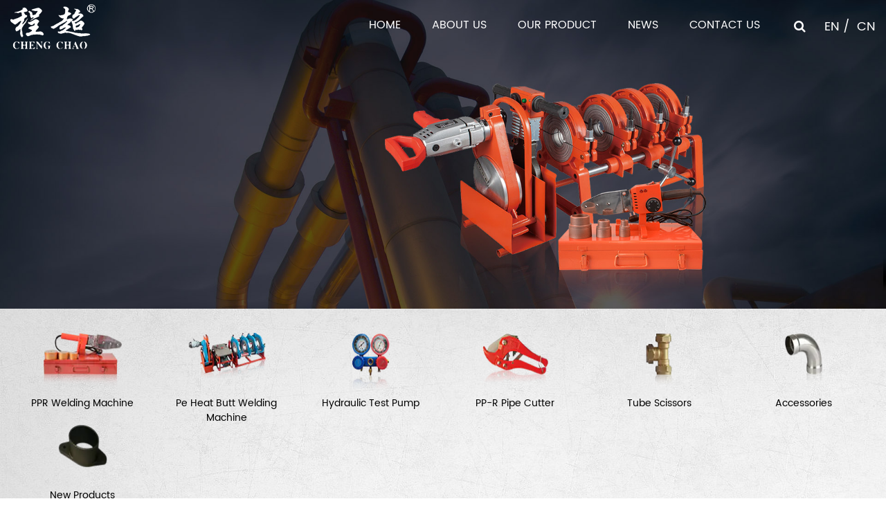

--- FILE ---
content_type: text/html; charset=utf-8
request_url: https://www.zjtonghai.com/product/ppr-welding-machine/ppr-welding-machine-10.html
body_size: 4897
content:
<!DOCTYPE html>
<html>

<head>
	<meta charset="utf-8">
	<meta name="viewport" content="width=device-width,initial-scale=1.0" />
	<meta http-equiv="X-UA-Compatible" content="IE=edge" />
	<meta name="format-detection" content="telephone=no" />
	<!--icon--><title>PPR Welding Machine-Zhejiang Zhuji Tonghai Hardware Co., Ltd.</title>
<meta name="description" content="PPR hot melt pipe welder，Household water pipe hot melt machine，Welding machine ，Water and electricity toolsBoard material: aluminum Handle material: Plastic，Iro..." />
<meta name="keywords" content="PPR Welding Machine" />
<!--#header##-->	<link rel="shortcut icon" href="/template/en/images/icon.ico" type="image/x-icon" />
	<link rel="icon" href="/template/en/images/icon.ico" type="image/x-icon" />
	<!--icon-->
	<link rel="stylesheet" href="/template/en/css/slick.css" />
	<link rel="stylesheet" type="text/css" href="/template/en/css/basic.css">
	<link rel="stylesheet" type="text/css" href="/template/en/css/jquery.fancybox.min.css">
	<link rel="stylesheet" type="text/css" href="/template/en/css/main.css">
	<link rel="stylesheet" type="text/css" href="/template/en/css/font-awesome.min.css">
	<link rel="stylesheet" href="/template/en/css/animate.min.css" />
	<script type="text/javascript" src="/template/en/js/jquery.js"></script>
	<script type="text/javascript" src="/template/en/js/qrcode.min.js"></script>
	<script type="text/javascript" src="/template/en/js/hwaq.js"></script>
	<script type="text/javascript" src="/template/en/js/jquery.fancybox.min.js"></script>
	<script type="text/javascript" src="/template/en/js/main.js"></script>
	<script type="text/javascript" src="/template/en/js/slick.js"></script>
	<script type="text/javascript" src="/template/en/js/wow.min.js"></script>
	<!--[if lt IE 9]>
			<script type="text/javascript" src="/template/en/js/html5.js"></script>
		<![endif]-->
</head>

<body>
<!--===================== HEAD =====================-->
<div id="header">
	<!--===================== NAVI =====================-->
	<div class="nav">
		<div class="ui container menu">
			<div class="logo left floated item">
				<a href="/"><img src="/template/en/images/logo.png" alt="zjtonghai.com" /></a>
			</div>
			<div class="menu-box right floated item">
				<ul class="menu">
					<li> <a href="/">Home</a> </li>
					<li> <a href="/about/">About Us</a>
						<ul class="sub-menu">
							<li><a href="/about/">Company Profile</a></li>
														<li><a href="/about/honour/">Honour</a></li> 							<li><a href="/about/factory/">Factory</a></li> 							<li><a href="/about/faq/">FAQ</a></li>  </ul>
					</li>
					<li> <a href="/product/">Our Product</a>
						<ul class="sub-menu"> 							<li><a href="/product/ppr-welding-machine/">PPR Welding Machine</a></li> 							<li><a href="/product/pe-heat-butt-welding-machine/">Pe Heat Butt Welding Machine</a></li> 							<li><a href="/product/hydraulic-test-pump/">Hydraulic Test Pump</a></li> 							<li><a href="/product/ppr-pipe-cutter/">PP-R Pipe Cutter</a></li> 							<li><a href="/product/tube-scissors/">Tube Scissors</a></li> 							<li><a href="/product/accessories/">Accessories</a></li> 							<li><a href="/product/xin-chan-pin/">New Products</a></li>  </ul>
					</li>
					<li> <a href="/news/">News</a>
						<ul class="sub-menu"> 							<li><a href="/news/company-news/">Company News</a></li> 							<li><a href="/news/industry-news/">Industry News</a></li>  </ul>
					</li>
					<li> <a href="/contact/">Contact Us</a> </li>
				</ul>
			</div>
			<div class="h-search item right floated"> <i class="fa fa-search"></i> </div>
			<div class="search-box">
				<form method="get" action="/"> <input type="text" name="s" required="required" value=""
						placeholder="产品搜索..." /> <input type="submit" value=""> </form>
				<i class="close"></i>
			</div>
			<div class="language">
				<a href="https://www.zjtonghai.com/">en</a>
                    <a href="https://cn.zjtonghai.com/">cn</a>
                                    </div>
		</div>
	</div>
</div>
<div id="mobile" class="">
	<div class="yy"></div>
	<div id="menu-on"> <i class="line1"></i> <i class="line2"></i> <i class="line3"></i> </div>
	<div class="menu-content">
		<div class="menu-logo">
			<a href="/"><img src="/template/en/images/logo.png" alt="zjtonghai.com"></a>
		</div>
		<div class="menu-list">
			<h3><i class="fa fa-list"></i> Web Menu</h3>
			<div class="menu-menu-container">
				<ul id="menu-menu-1" class="menu">
					<li> <a href="/">Home</a> </li>
					<li> <a href="/about/">About us</a>
						<ul class="sub-menu"> 							<li><a href="/about/honour/">Honour</a></li> 							<li><a href="/about/factory/">Factory</a></li> 							<li><a href="/about/faq/">FAQ</a></li>  </ul>
					</li>
					<li> <a href="/product/">Product</a>
						<ul class="sub-menu"> 							<li><a href="/product/ppr-welding-machine/">PPR Welding Machine</a></li> 							<li><a href="/product/pe-heat-butt-welding-machine/">Pe Heat Butt Welding Machine</a></li> 							<li><a href="/product/hydraulic-test-pump/">Hydraulic Test Pump</a></li> 							<li><a href="/product/ppr-pipe-cutter/">PP-R Pipe Cutter</a></li> 							<li><a href="/product/tube-scissors/">Tube Scissors</a></li> 							<li><a href="/product/accessories/">Accessories</a></li> 							<li><a href="/product/xin-chan-pin/">New Products</a></li>  </ul>
					</li>
					<li> <a href="/news/">News</a>
						<ul class="sub-menu"> 							<li><a href="/news/company-news/">Company News</a></li> 							<li><a href="/news/industry-news/">Industry News</a></li>  </ul>
					</li>
					<li> <a href="/contact/">contact us</a> </li>
				</ul>
			</div>
		</div>
		<div class="mob-search">
			<h3><i class="fa fa-search"></i> Product Search</h3>
			<form method="get" action="/product"> <input type="text" placeholder="Search..." name="s"
					required="required" value="" /> <input type="submit" value=""> </form>
		</div>
		<div class="mob-yuy">
			<h3><i class="fa fa-globe"></i> Language</h3>
			<ul class="lang">                    <li><a href="https://www.zjtonghai.com/"><img src="/template/en/images/en.jpg" alt=""> English</a></li>
                                        <li><a href="https://cn.zjtonghai.com/"><img src="/template/en/images/cn.jpg" alt=""> 中文简体</a></li>
                                    </ul>
		</div>
		<div class="mob-share">
			<h3><i class="fa fa-share-alt"></i> Share</h3>
			<ul class="grid-box">
				<li class="column">
					<a
						href="javascript:window.open('http://www.facebook.com/sharer.php?u='+encodeURIComponent(document.location.href)+'&t='+encodeURIComponent(document.title),'_blank','toolbar=yes, location=yes, directories=no, status=no, menubar=yes, scrollbars=yes, resizable=no, copyhistory=yes, width=600, height=450,top=100,left=350');void(0)"><i
							class="fa fa-facebook-f"></i></a>
				</li>
				<li class="column">
					<a
						href="javascript:window.open('http://twitter.com/home?status='+encodeURIComponent(document.location.href)+' '+encodeURIComponent(document.title),'_blank','toolbar=yes, location=yes, directories=no, status=no, menubar=yes, scrollbars=yes, resizable=no, copyhistory=yes, width=600, height=450,top=100,left=350');void(0)"><i
							class="fa fa-twitter"></i></a>
				</li>
				<li class="column">
					<a
						href="javascript:window.open('https://web.whatsapp.com/send?text='+encodeURIComponent(document.location.href),'_blank','toolbar=yes, location=yes, directories=no, status=no, menubar=yes, scrollbars=yes, resizable=no, copyhistory=yes, width=600, height=450,top=100,left=350');void(0)"><i
							class="fa fa-whatsapp"></i></a>
				</li>
				<li class="column">
					<a
						href="javascript:window.open('http://www.linkedin.com/shareArticle?mini=true&url='+encodeURIComponent(document.location.href)+'&title='+encodeURIComponent(document.title)+'&source='+encodeURIComponent(document.location.href),'_blank','toolbar=yes, location=yes, directories=no, status=no, menubar=yes, scrollbars=yes, resizable=no, copyhistory=yes, width=600, height=450,top=100,left=350');void(0)"><i
							class="fa fa-linkedin in"></i></a>
				</li>
				<li class="column">
					<a
						href="javascript:window.open('https://reddit.com/submit?title='+encodeURIComponent(document.title)+'&url='+encodeURIComponent(document.location.href),'_blank','toolbar=yes, location=yes, directories=no, status=no, menubar=yes, scrollbars=yes, resizable=no, copyhistory=yes, width=600, height=450,top=100,left=350');void(0)"><i
							class="fa fa-reddit"></i></a>
				</li>
				<li class="column">
					<a
						href="javascript:window.open('https://pinterest.com/pin/create/button/?description='+encodeURIComponent(document.title)+'&url='+encodeURIComponent(document.location.href),'_blank','toolbar=yes, location=yes, directories=no, status=no, menubar=yes, scrollbars=yes, resizable=no, copyhistory=yes, width=600, height=450,top=100,left=350');void(0)"><i
							class="fa fa-pinterest"></i></a>
				</li>
			</ul>
		</div>
		<div id="menu-off">
			<h3><i class="fa fa-close"></i> Exit Menu</h3>
		</div>
	</div>
</div>
<div class="clear"></div>
<script type="text/javascript">
	var oSerBtn = $('.h-search'),
		oSerBox = $('.search-box'),
		oSerClose = oSerBox.find('.close');
	oSerBtn.click(function () {
		oSerBox.fadeIn(200);
	});
	oSerClose.click(function () {
		oSerBox.hide();
	});
</script>
<div class="inner-banner">
    <img src="/template/en/images/inner-product.jpg" alt="">
</div>
<div class="inner-page prodet-page">
    <div class="init-1">
        <div class="init-1-top">
            <div class="ui container">
                <ul class="ui six column grid-box">
                                        <li class="column wow fadeIn animated" data-wow-delay=".4s" data-wow-duration="1.5s">
                        <a href="/product/ppr-welding-machine/">
                            <span><img class="hover1" src="/zjtonghai/2020/09/26/pro01.png" alt="">
                                <img class="hover2" src="/zjtonghai/2020/09/26/pro01.png" alt="">
                            </span>
                            <h2>PPR Welding Machine</h2>
                        </a>
                    </li>
                                        <li class="column wow fadeIn animated" data-wow-delay=".4s" data-wow-duration="1.5s">
                        <a href="/product/pe-heat-butt-welding-machine/">
                            <span><img class="hover1" src="/zjtonghai/2020/09/27/pro02.png" alt="">
                                <img class="hover2" src="/zjtonghai/2020/09/27/pro02.png" alt="">
                            </span>
                            <h2>Pe Heat Butt Welding Machine</h2>
                        </a>
                    </li>
                                        <li class="column wow fadeIn animated" data-wow-delay=".4s" data-wow-duration="1.5s">
                        <a href="/product/hydraulic-test-pump/">
                            <span><img class="hover1" src="/zjtonghai/2020/09/27/pro03.png" alt="">
                                <img class="hover2" src="/zjtonghai/2020/09/27/pro03.png" alt="">
                            </span>
                            <h2>Hydraulic Test Pump</h2>
                        </a>
                    </li>
                                        <li class="column wow fadeIn animated" data-wow-delay=".4s" data-wow-duration="1.5s">
                        <a href="/product/ppr-pipe-cutter/">
                            <span><img class="hover1" src="/zjtonghai/2020/09/27/pro04.png" alt="">
                                <img class="hover2" src="/zjtonghai/2020/09/27/pro04.png" alt="">
                            </span>
                            <h2>PP-R Pipe Cutter</h2>
                        </a>
                    </li>
                                        <li class="column wow fadeIn animated" data-wow-delay=".4s" data-wow-duration="1.5s">
                        <a href="/product/tube-scissors/">
                            <span><img class="hover1" src="/zjtonghai/2020/09/27/pro05.png" alt="">
                                <img class="hover2" src="/zjtonghai/2020/09/27/pro05.png" alt="">
                            </span>
                            <h2>Tube Scissors</h2>
                        </a>
                    </li>
                                        <li class="column wow fadeIn animated" data-wow-delay=".4s" data-wow-duration="1.5s">
                        <a href="/product/accessories/">
                            <span><img class="hover1" src="/zjtonghai/2020/09/26/pro06.png" alt="">
                                <img class="hover2" src="/zjtonghai/2020/09/26/pro06.png" alt="">
                            </span>
                            <h2>Accessories</h2>
                        </a>
                    </li>
                                        <li class="column wow fadeIn animated" data-wow-delay=".4s" data-wow-duration="1.5s">
                        <a href="/product/xin-chan-pin/">
                            <span><img class="hover1" src="/zjtonghai/2025/11/25/pro06.png" alt="">
                                <img class="hover2" src="/zjtonghai/2025/11/25/pro06.png" alt="">
                            </span>
                            <h2>New Products</h2>
                        </a>
                    </li>
                                    </ul>
            </div>
        </div>
        <div class="init-1-bottom">
            <div class="ui container">
                <div class="bread-crumbs">
                    <a href="/">Home</a> &#47; <a href="/product/">Product</a> &#47; <a href="/product/ppr-welding-machine/">PPR Welding Machine</a> &#47; <span>PPR Welding Machine</span>                </div>
            </div>
        </div>
    </div>
    <div class="init-2">
                <div class="ui container two column grid-box">
            <div class="left column">
                <a id="zoom1">
                    <img class="cloudzoom" src="/zjtonghai/2020/09/30/dsc2736.jpg" data-cloudzoom="zoomSizeMode:'image',zoomImage: '/zjtonghai/2020/09/30/dsc2736.jpg',autoInside: 30,tintColor:'#da251d'" alt="">
                </a>
                <ul>
                                        <li><a href="/zjtonghai/2020/09/30/dsc2736.jpg" data-fancybox="gallery"><img src="/zjtonghai/2020/09/30/dsc2736.jpg" alt="" /></a></li>
                                        <li><a href="/zjtonghai/2020/09/30/dsc2738.jpg" data-fancybox="gallery"><img src="/zjtonghai/2020/09/30/dsc2738.jpg" alt="" /></a></li>
                                    </ul>
            </div>
            <div class="right column">
                <h1>PPR Welding Machine</h1>
                <div class="color">
                    <!--<table id="cs">
                        <tr>
                            <td>Location:</td>
                            <td>China</td>
                        </tr>
                        <tr>
                            <td>Business Type:</td>
                            <td>Manufacturer, Exporter</td>
                        </tr>
                        <tr>
                            <td>Brands:</td>
                            <td></td>
                        </tr>
                        <tr>
                            <td>Certificate:</td>
                            <td></td>
                        </tr>
                        <tr>
                            <td>Model:</td>
                            <td></td>
                        </tr>
                        <tr>
                            <td>Terms of payment and delivery:</td>
                            <td></td>
                        </tr>
                        <tr>
                            <td>Minimum order quantity:</td>
                            <td></td>
                        </tr>
                        <tr>
                            <td>Price:</td>
                            <td>Consultation</td>
                        </tr>
                        <tr>
                            <td>Packing details:</td>
                            <td></td>
                        </tr>
                        <tr>
                            <td>Delivery time:</td>
                            <td></td>
                        </tr>
                        <tr>
                            <td>Payment method:</td>
                            <td></td>
                        </tr>
                    </table>-->
                    <div>PPR hot melt pipe welder，Household water pipe hot melt machine，Welding machine ，Water and electricity tools<br />Board material: aluminum</div>
<div>Handle material: Plastic，Iron，Aluminum</div>
<div></div>                </div>
                <a href="/contact/" class="more">Contact Us</a>
            </div>
        </div>
            </div>
    <!--<div class="init-3">
        <div class="ui container">
            <div class="init-3-top">
                <ul>
                    <li class="active"><a>Product Details</a></li>
                    <li><a>technical parameter</a></li>
                    <li><a>Download</a></li>
                </ul>
            </div>
            <div class="init-3-bottom">
                <ul>
                    <li>
                                            </li>
                    <li style="display: none;">
                                            </li>
                    <li style="display: none;">
                                            </li>
                </ul>
            </div>
        </div>
    </div>-->
    <div class="init-4">
        <div class="ui container">
            <h2>Recommended Products</h2>
            <ul>
                                <li><a href="/product/ppr-welding-machine/ppr-welding-machine.html"><img src="/zjtonghai/water/image/20220324094405/dsc2714.jpg" alt="Household water pipe hot melt machine">
                        <h3>Household water pipe hot melt machine</h3>
                    </a></li>
                                <li><a href="/product/ppr-welding-machine/ppr-welding-machine-1.html"><img src="/zjtonghai/water/image/20220324094409/dsc2719.jpg" alt="Welding machine">
                        <h3>Welding machine</h3>
                    </a></li>
                                <li><a href="/product/ppr-welding-machine/ppr-welding-machine-2.html"><img src="/zjtonghai/water/image/20220324094410/dsc2720.jpg" alt="Aluminum handle material: plastic, iron, aluminum">
                        <h3>Aluminum handle material: plastic, iron, aluminum</h3>
                    </a></li>
                                <li><a href="/product/ppr-welding-machine/ppr-welding-machine-3.html"><img src="/zjtonghai/water/image/20220324094411/dsc2722.jpg" alt="Hydropower tool board material">
                        <h3>Hydropower tool board material</h3>
                    </a></li>
                                <li><a href="/product/ppr-welding-machine/ppr-welding-machine-4.html"><img src="/zjtonghai/water/image/20220324094412/dsc2727.jpg" alt="Household water pipe hot melt machine">
                        <h3>Household water pipe hot melt machine</h3>
                    </a></li>
                                <li><a href="/product/ppr-welding-machine/ppr-welding-machine-5.html"><img src="/zjtonghai/water/image/20220324094415/dsc2729.jpg" alt="Welding machine">
                        <h3>Welding machine</h3>
                    </a></li>
                                <li><a href="/product/ppr-welding-machine/ppr-welding-machine-6.html"><img src="/zjtonghai/water/image/20220324094415/dsc2729.jpg" alt="Household water pipe hot melt machine">
                        <h3>Household water pipe hot melt machine</h3>
                    </a></li>
                                <li><a href="/product/ppr-welding-machine/ppr-welding-machine-7.html"><img src="/zjtonghai/2020/09/30/dsc2733.jpg" alt="PPR Welding Machine">
                        <h3>PPR Welding Machine</h3>
                    </a></li>
                                <li><a href="/product/ppr-welding-machine/ppr-welding-machine-8.html"><img src="/zjtonghai/2020/09/30/dsc2734.jpg" alt="Hydropower tool board material">
                        <h3>Hydropower tool board material</h3>
                    </a></li>
                                <li><a href="/product/ppr-welding-machine/ppr-welding-machine-9.html"><img src="/zjtonghai/2020/09/30/dsc2735.jpg" alt="Household water pipe hot melt machine, welding machine">
                        <h3>Household water pipe hot melt machine, welding machine</h3>
                    </a></li>
                                <li><a href="/product/ppr-welding-machine/ppr-welding-machine-10.html"><img src="/zjtonghai/2020/09/30/dsc2736.jpg" alt="PPR Welding Machine">
                        <h3>PPR Welding Machine</h3>
                    </a></li>
                                <li><a href="/product/ppr-welding-machine/ppr-welding-machine-11.html"><img src="/zjtonghai/2020/09/30/dsc2737.jpg" alt="Welding machine">
                        <h3>Welding machine</h3>
                    </a></li>
                            </ul>
        </div>
    </div>
    <div class="init-5">
        <div class="ui container">
            <h2>联系我们</h2>
            <form id="addForm" onsubmit="return false;">
    <input type="hidden" name="your-message" value=""><input type="hidden" name="your-email" value="">
    <ul>
        <li>
            <input type="text" name="name" placeholder="Name"></li>
        <li>
            <input type="tel" name="phone" placeholder="Tel"></li>
        <li>
            <input type="email" name="mail" placeholder="E-mail"></li>
        <li>
            <input type="text" name="title" placeholder="Add"></li>
        <li><textarea name="content" placeholder="Message"></textarea></li>
        <li>
            <div class="yam">
                <input type="text" name="vertify" size="40" aria-required="true" aria-invalid="false"
                    placeholder="CAPTCHA">
                <div class="img"><img src="/Api/contact/vertify.html" class="chicuele" id="imgVerify"
                        style="width:100px;" alt="" onclick="fleshVerify()">
                    <p>Change picture</p>
                </div>
            </div>
            <input type="submit" value="Submit" onclick="submit_id()" />
        </li>
    </ul>
    <div class="clear"></div>
</form>
<script> function fleshVerify(){ $('#imgVerify').attr('src','/Api/contact/vertify/'+Math.floor(Math.random()*100));}</script>
<script type="text/javascript" src="/static/js/layer/layer.js"></script>
<script>
    function submit_id() {
        layer.load(0, {
            shade: 0.1,
            shadeClose: false
        })
        $.ajax({
            type: 'post',
            url: '/Api/contact/submit/uid/1.html',
            data: $("#addForm").serialize(),
            dataType: 'json',
            success: function (data) {
                layer.closeAll();
                if (data.status == 200) {
                    document.getElementById("addForm").reset();
                    layer.msg(data.result, {
                        icon: 1,
                        time: 4000
                    });
                } else {
                    layer.msg(data.result, {
                        icon: 2,
                        time: 4000
                    })
                }
            }
        })
    }
</script>        </div>
    </div>
</div>
<link href="/template/en/css/cloudzoom.css" rel="stylesheet" type="text/css">
<script id="zoom" src="/template/en/js/cloudzoom.js" type="text/javascript"></script>
<!--===================== FOOTER =====================-->
<div id="footer">
        <div class="ui container">
            <div class="grid">
                <div class="cum">
                    <dl>
                        <dt>
                            <a href="/"><img src="/template/en/images/logo.png" alt="zjtonghai.com"></a>
                        </dt>
                        <dd>
                            <div id="ewm" data-href="www.zjtonghai.com"></div>
                        </dd>
                        <dd>
                            <a href=""><i class="fa fa-facebook-f"></i></a>
                            <a href=""><i class="fa fa-twitter"></i></a>
                            <a href=""><i class="fa fa-instagram"></i></a>
                            <a href=""><i class="fa fa-google-plus"></i></a>
                            <a href=""><i class="fa fa-linkedin"></i></a>
                        </dd>
                    </dl>
                </div>
                <div class="cum">
                    <dl>
                        <dt>About us</dt>
                        <dd><a href="/about/">Company profile</a></dd>
                        <dd><a href="/honour/">Honour</a></dd>
                        <dd><a href="/factory/">Factory</a></dd>
                    </dl>
                </div>
                <div class="cum">
                    <dl>
                        <dt>products</dt>
						                        <dd><a href="/product/ppr-welding-machine/">PPR Welding Machine</a></dd>
                        <dd><a href="/product/pe-heat-butt-welding-machine/">Pe Heat Butt Welding Machine</a></dd>
                        <dd><a href="/product/hydraulic-test-pump/">Hydraulic Test Pump</a></dd>
                        <dd><a href="/product/ppr-pipe-cutter/">PP-R Pipe Cutter</a></dd>
                        <dd><a href="/product/tube-scissors/">Tube Scissors</a></dd>
                        <dd><a href="/product/accessories/">Accessories</a></dd>
                        <dd><a href="/product/xin-chan-pin/">New Products</a></dd>
                    </dl>
                </div>
                <div class="cum">
                    <dl>
                        <dt>contact us</dt>
                        <dd>Phone: +86-13758580508</dd>
                        <!--<dd>Tel: +86-0575-87625580</dd>-->
                        <dd>Fax: +86-0575-88116508</dd>
                        <dd>E-mail:  <a href="/cdn-cgi/l/email-protection" class="__cf_email__" data-cfemail="b1cbdbc5dedfd6d9d0d8f1cbdbc5dedfd6d9d0d89fd2dedc">[email&#160;protected]</a></dd>
                        <dd>ADD: Huang Tong Ciwu town zhuji city zhejiang</dd>
                    </dl>
                </div>
            </div>

            <div class="back-top">
                <i class="fa fa-angle-up" aria-hidden="true"></i>
            </div>
        </div>
        <div class="copy">
            <p>Copyright © 2020 Zhejiang Zhuji Tonghai Hardware Co., Ltd. All Rights Reserved. </p>
            <a href="http://www.hqsmartcloud.com/"><img src="/template/en/images/HWAQ/EN/gray.png" alt=""></a>
            

        </div>
    </div>
<script data-cfasync="false" src="/cdn-cgi/scripts/5c5dd728/cloudflare-static/email-decode.min.js"></script><script defer src="https://static.cloudflareinsights.com/beacon.min.js/vcd15cbe7772f49c399c6a5babf22c1241717689176015" integrity="sha512-ZpsOmlRQV6y907TI0dKBHq9Md29nnaEIPlkf84rnaERnq6zvWvPUqr2ft8M1aS28oN72PdrCzSjY4U6VaAw1EQ==" data-cf-beacon='{"version":"2024.11.0","token":"86bfcdf19b634aa7a771088d3eeb7a05","r":1,"server_timing":{"name":{"cfCacheStatus":true,"cfEdge":true,"cfExtPri":true,"cfL4":true,"cfOrigin":true,"cfSpeedBrain":true},"location_startswith":null}}' crossorigin="anonymous"></script>
</body>

</html>
<!-- Matomo -->
<script type="text/javascript">
  var _paq = window._paq || [];
  /* tracker methods like "setCustomDimension" should be called before "trackPageView" */
  _paq.push(['setCampaignNameKey', 'gclid']);
  //_paq.push(['setExcludedReferrers', ['super.hqsmartcloud.com']]);
  _paq.push(['trackPageView']);
  _paq.push(['enableLinkTracking']);
  (function() {
    var u="//supertest.hqsmartcloud.com/";
    _paq.push(['setTrackerUrl', u+'matomo.php']);
    _paq.push(['setSiteId', '100']);
    var d=document, g=d.createElement('script'), s=d.getElementsByTagName('script')[0];
    g.type='text/javascript'; g.async=true; g.defer=true; g.src='//hqcdn.hqsmartcloud.com/matomo.js'; s.parentNode.insertBefore(g,s);
  })();
</script>
<!-- End Matomo Code -->
                                  <!--chat-->
                                  

--- FILE ---
content_type: text/css
request_url: https://www.zjtonghai.com/template/en/css/main.css
body_size: 10037
content:
@font-face {
  font-family: 'pr';
  src: url(../fonts/Poppins-Regular.ttf) format('truetype'), url(../fonts/Poppins-Regular.eot) format('eot'), url(../fonts/Poppins-Regular.woff) format('woff'), url(../fonts/Poppins-Regular.woff2) format('woff2');
}
@font-face {
  font-family: 'pm';
  src: url(../fonts/Poppins-Medium.ttf) format('truetype'), url(../fonts/Poppins-Medium.eot) format('eot'), url(../fonts/Poppins-Medium.woff) format('woff'), url(../fonts/Poppins-Medium.woff2) format('woff2');
}
@font-face {
  font-family: 'ps';
  src: url(../fonts/Poppins-SemiBold.ttf) format('truetype'), url(../fonts/Poppins-SemiBold.eot) format('eot'), url(../fonts/Poppins-SemiBold.woff) format('woff'), url(../fonts/Poppins-SemiBold.woff2) format('woff2');
}
@font-face {
  font-family: 'ob';
  src: url(../fonts/Oswald-Bold.ttf) format('truetype'), url(../fonts/Oswald-Bold.eot) format('eot'), url(../fonts/Oswald-Bold.woff) format('woff'), url(../fonts/Oswald-Bold.woff2) format('woff2');
}
@font-face {
  font-family: 'om';
  src: url(../fonts/Oswald-Medium.ttf) format('truetype'), url(../fonts/Oswald-Medium.eot) format('eot'), url(../fonts/Oswald-Medium.woff) format('woff'), url(../fonts/Oswald-Medium.woff2) format('woff2');
}
@font-face {
  font-family: 'os';
  src: url(../fonts/Oswald-SemiBold.ttf) format('truetype'), url(../fonts/Oswald-SemiBold.eot) format('eot'), url(../fonts/Oswald-SemiBold.woff) format('woff'), url(../fonts/Oswald-SemiBold.woff2) format('woff2');
}
@font-face {
  font-family: 'AGENCYB';
  src: url(../fonts/AGENCYB.ttf) format('truetype'), url(../fonts/AGENCYB.eot) format('eot'), url(../fonts/AGENCYB.woff) format('woff'), url(../fonts/AGENCYB.woff2) format('woff2');
}
body {
  font-family: 'pr';
}
.ui.container {
  padding: 0 15px;
  position: relative;
  max-width: 1332px;
  margin: auto;
  width: 100%;
}
#header {
  z-index: 20;
  position: relative;
}
#header .nav {
  position: fixed;
  top: 0;
  display: inline-block;
  background-color: transparent;
  width: 100%;
  transition: .5s;
}
#header .nav .ui.menu {
  display: flex;
  align-items: center;
  margin: 0 auto;
}
#header .nav .ui.menu .logo {
  display: inline-block;
  margin-left: 0;
  margin-right: auto;
  vertical-align: middle;
}
#header .nav .ui.menu .menu-box {
  display: inline-block;
  vertical-align: middle;
  margin-left: auto;
  margin-right: 0;
}
#header .nav .ui.menu .menu-box ul.menu > li {
  margin: 0 1.25rem;
  font-size: 0.9rem;
  color: white;
  -webkit-perspective: 500px;
  perspective: 500px;
  transform-style: preserve-3d;
  z-index: 100;
  float: left;
  position: relative;
  border-bottom: 3px solid transparent;
  -webkit-transition: .5s;
  -moz-transition: .5s;
  -ms-transition: .5s;
  -o-transition: .5s;
  transition: .5s;
  text-transform: uppercase;
}
#header .nav .ui.menu .menu-box ul.menu > li:hover {
  border-color: #fd2318;
  color: #fd2318;
  -webkit-transition: .5s .5s border;
  -moz-transition: .5s .5s border;
  -ms-transition: .5s .5s border;
  -o-transition: .5s .5s border;
  transition: .5s .5s border;
}
#header .nav .ui.menu .menu-box ul.menu > li > a {
  display: block;
  padding: 25px 0;
}
#header .nav .ui.menu .menu-box ul.menu > li ul.sub-menu {
  -webkit-perspective: 500px;
  perspective: 500px;
  transform-style: preserve-3d;
  text-align: left;
  position: absolute;
  font-size: 15px;
  background: #fff;
  top: 100%;
  left: -10px;
  width: 180px;
  transform: rotate3d(1, 0, 0, -90deg);
  -webkit-transform: rotate3d(1, 0, 0, -90deg);
  -moz-transform: rotate3d(1, 0, 0, -90deg);
  -ms-transform: rotate3d(1, 0, 0, -90deg);
  -o-transform: rotate3d(1, 0, 0, -90deg);
  -webkit-transform-origin: 0 0 0;
  -moz-transform-origin: 0 0 0;
  transform-origin: 0 0 0;
  opacity: 0;
  transition: transform 0.5s, opacity 0.3s;
  -webkit-transition: -webkit-transform 0.5s, opacity 0.3s;
  -moz-transition: -moz-transform 0.5s, opacity 0.3s;
  box-shadow: 0px 8px 10px rgba(0, 0, 0, 0.2);
  border-bottom: 3px solid #fd2318;
  display: none \9;
}
#header .nav .ui.menu .menu-box ul.menu > li ul.sub-menu li {
  display: block;
  float: none;
  padding: 8px 15px;
  line-height: 24px;
  color: black;
  font-size: 12px;
  -webkit-transition: .5s;
  -moz-transition: .5s;
  -ms-transition: .5s;
  -o-transition: .5s;
  transition: .5s;
  text-transform: capitalize;
}
#header .nav .ui.menu .menu-box ul.menu > li ul.sub-menu li a {
  display: block;
  font-size: 16px;
}
#header .nav .ui.menu .menu-box ul.menu > li ul.sub-menu li:hover {
  background: #222;
  color: white;
}
#header .nav .ui.menu .menu-box ul.menu > li:hover ul.sub-menu {
  -moz-opacity: 1;
  -khtml-opacity: 1;
  opacity: 1;
  transform: rotate3d(0, 0, 0, 0);
  -webkit-transform: rotate3d(0, 0, 0, 0);
  -moz-transform: rotate3d(0, 0, 0, 0);
  -ms-transform: rotate3d(0, 0, 0, 0);
  -o-transform: rotate3d(0, 0, 0, 0);
  display: block \9;
}
#header .nav .ui.menu .h-search {
  display: inline-block;
  font-size: 18px;
  vertical-align: middle;
  color: #fff;
  margin: 0 1.5rem;
  cursor: pointer;
  cursor: hand;
}
#header .nav .ui.menu .language {
  display: inline-block;
  font-size: 18px;
  vertical-align: middle;
  color: #fff;
  margin-left: 0;
  margin-right: 0;
  text-transform: uppercase;
}
#header .nav .ui.menu .language a:after {
  content: '/';
  margin: 0 5px;
}
#header .nav .ui.menu .language a:last-child:after {
  display: none;
}
#header.active .nav {
  background-color: rgba(0, 0, 0, 0.6);
}
#header .nav .search-box {
  line-height: normal;
  position: fixed;
  top: 0;
  left: 0;
  background: #fff;
  width: 100%;
  height: 100%;
  z-index: 99999;
  display: none;
}
#header .nav .search-box form {
  position: absolute;
  top: 45%;
  left: 50%;
  width: 60%;
  margin-left: -30%;
}
#header .nav .search-box form input {
  background: none;
  outline: none;
  border: none;
}
#header .nav .search-box form input[type="text"] {
  width: 100%;
  border-bottom: 1px solid #e1e1e1;
  font-size: 26px;
  color: #000;
  padding: 10px 0;
}
#header .nav .search-box form input[type="submit"] {
  width: 22px;
  height: 22px;
  background: url(../images/tc-zoom.png) no-repeat;
  position: absolute;
  right: 15px;
  top: 20px;
}
#header .nav .search-box form input[type="submit"]:hover {
  opacity: 0.7;
  filter: alpha(opacity=70);
}
#header .nav .search-box .close {
  width: 30px;
  height: 30px;
  background: url(../images/close.png) no-repeat;
  position: absolute;
  right: 25px;
  top: 15px;
  cursor: pointer;
}
#banner .slick-arrow {
  position: absolute;
  top: 50%;
  -webkit-transform: translateY(-50%);
  -moz-transform: translateY(-50%);
  -ms-transform: translateY(-50%);
  -o-transform: translateY(-50%);
  transform: translateY(-50%);
  width: 50px;
  height: 80px;
  color: transparent;
  border: none;
  z-index: 1;
  outline: none;
  -webkit-transition: .5s;
  -moz-transition: .5s;
  -ms-transition: .5s;
  -o-transition: .5s;
  transition: .5s;
  opacity: 0;
}
#banner .slick-arrow:hover {
  background-color: #fd2318;
}
#banner:hover .slick-arrow {
  opacity: 1;
}
#banner .slick-prev {
  background: url("../images/banner-btn-l.png") no-repeat center center rgba(0, 0, 0, 0.3);
  left: 15px;
}
#banner .slick-next {
  background: url("../images/banner-btn-r.png") no-repeat center center rgba(0, 0, 0, 0.3);
  right: 15px;
}
#banner ul.slick-dots {
  position: absolute;
  bottom: 5%;
  left: 50%;
  -webkit-transform: translateX(-50%);
  -moz-transform: translateX(-50%);
  -ms-transform: translateX(-50%);
  -o-transform: translateX(-50%);
  transform: translateX(-50%);
}
#banner ul.slick-dots li {
  width: 30px;
  height: 30px;
  display: inline-block;
  margin: 0 10px;
  border-radius: 100%;
  border: 6px solid white;
  background-color: #fd2318;
  -webkit-transition: .5s;
  -moz-transition: .5s;
  -ms-transition: .5s;
  -o-transition: .5s;
  transition: .5s;
}
#banner ul.slick-dots li button {
  display: none;
}
#banner ul.slick-dots li.slick-active {
  border-color: #fd2318;
  background-color: white;
}
#banner .slick-slide .content {
  display: none;
}
#banner .slick-active .content {
  display: block;
}
table {
  width: 100%;
  margin-bottom: 20px;
  word-break: break-word;
}
table td,
table th {
  padding: 5px 10px;
  border: 1px solid #666;
  width: 50%;
}
table td:first-child {
  color: #2d2d2d;
}
table td:last-child {
  color: #666;
}
.wpulike.wpulike-default {
  display: none;
}
.prodet-page .wpulike.wpulike-default,
.newdet-page .wpulike.wpulike-default {
  display: inline-block;
}
.post-views-box {
  position: relative;
  margin-left: 20px;
}
.post-views-box .wp_ulike_btn.wp_ulike_put_image:after {
  background-image: url(../images/fw.png) !important;
  filter: none;
}
.wpulike {
  z-index: 10;
}
.wpulike.post-views-box {
  z-index: 5;
}
#banner .metaslider .slider-wrapper .nivo-directionNav a {
  width: 50px;
  height: 80px;
  background-color: rgba(255, 255, 255, 0.2);
  background-repeat: no-repeat;
  background-position: center;
  background-size: 14px;
}
#banner .metaslider .slider-wrapper .nivo-directionNav a:hover {
  background-color: #fd2318;
}
#banner .metaslider .slider-wrapper .nivo-directionNav a.nivo-prevNav {
  background-image: url(../images/banner-btn-l.png);
}
#banner .metaslider .slider-wrapper .nivo-directionNav a.nivo-nextNav {
  background-image: url(../images/banner-btn-r.png);
}
#banner .theme-default .nivo-controlNav {
  position: absolute;
  bottom: 20px;
  left: 50%;
  width: auto !important;
}
#banner .theme-default .nivo-controlNav a {
  width: 25px !important;
  height: 25px !important;
  background: #fff !important;
  border: 7px solid #7d7d7d !important;
  border-radius: 100% !important;
  -webkit-box-shadow: none !important;
  -moz-box-shadow: none !important;
  box-shadow: none !important;
  margin: 0 8px !important;
}
#banner .theme-default .nivo-controlNav a.active {
  border-color: #fd2318 !important;
}
#mobile {
  position: fixed;
  top: 0;
  left: -280px;
  width: 280px;
  -webkit-transition: .5s;
  -moz-transition: .5s;
  -ms-transition: .5s;
  -o-transition: .5s;
  transition: .5s;
  display: none;
  z-index: 20;
}
#mobile .yy {
  content: '';
  width: 100vw;
  height: 100vh;
  position: fixed;
  top: 0;
  right: 100%;
  display: block;
  background: rgba(0, 0, 0, 0.13);
  z-index: -1;
  -webkit-transition: .5s;
  -moz-transition: .5s;
  -ms-transition: .5s;
  -o-transition: .5s;
  transition: .5s;
}
#mobile #menu-on {
  width: 40px;
  height: 40px;
  position: absolute;
  left: 100%;
  top: 10px;
  cursor: pointer;
  cursor: hand;
}
#mobile #menu-on i {
  width: 23px;
  height: 2px;
  background: #fff;
  display: block;
  position: absolute;
  left: 50%;
  -webkit-transform: translateX(-50%);
  -moz-transform: translateX(-50%);
  -ms-transform: translateX(-50%);
  -o-transform: translateX(-50%);
  transform: translateX(-50%);
  -webkit-transition: .5s;
  -moz-transition: .5s;
  -ms-transition: .5s;
  -o-transition: .5s;
  transition: .5s;
  -webkit-transform-origin: left center;
  -moz-transform-origin: left center;
  -ms-transform-origin: left center;
  -o-transform-origin: left center;
  transform-origin: left center;
}
#mobile #menu-on i.line1 {
  top: 12px;
}
#mobile #menu-on i.line2 {
  top: 19px;
}
#mobile #menu-on i.line3 {
  top: 26px;
}
#mobile .menu-content {
  width: 100%;
  height: 100vh;
  display: block;
  background: #222;
  padding: 40px 10%;
  overflow-y: auto;
  color: white;
}
#mobile .menu-content::-webkit-scrollbar {
  width: 3px;
  border-radius: 1.5px;
}
#mobile .menu-content::-webkit-scrollbar-button {
  display: none;
}
#mobile .menu-content::-webkit-scrollbar-track {
  background-color: #222;
}
#mobile .menu-content::-webkit-scrollbar-thumb {
  background-color: #eee;
}
#mobile .menu-content h3 {
  font-size: 20px;
  color: inherit;
  text-transform: capitalize;
  margin-bottom: 10px;
}
#mobile .menu-content h3 i {
  font-size: 16px;
  position: relative;
  top: -1px;
}
#mobile .menu-content .menu-logo {
  display: block;
}
#mobile .menu-content .menu-logo img {
  margin: 0 auto;
}
#mobile .menu-content .menu-list {
  margin: 40px 0;
}
#mobile .menu-content .menu-list ul li {
  font-size: 15px;
  color: inherit;
  text-transform: uppercase;
  line-height: 20px;
}
#mobile .menu-content .menu-list ul li a {
  padding: 8px 0;
  display: block;
}
#mobile .menu-content .menu-list ul li a:hover {
  color: #fd2318;
  text-decoration: underline;
}
#mobile .menu-content .menu-list ul li li a {
  position: relative;
  padding-left: 15px;
  font-size: 13px;
  line-height: 18px;
}
#mobile .menu-content .menu-list ul li li a:after {
  content: '';
  width: 6px;
  height: 1px;
  background: white;
  position: absolute;
  top: 50%;
  left: 0;
  -webkit-transform: translateY(-50%);
  -moz-transform: translateY(-50%);
  -ms-transform: translateY(-50%);
  -o-transform: translateY(-50%);
  transform: translateY(-50%);
}
#mobile .menu-content .mob-search form {
  position: relative;
}
#mobile .menu-content .mob-search form input {
  width: 100%;
  height: 45px;
  line-height: 45px;
  border-radius: 5px;
  border: none;
  padding: 0 15px;
  font-size: 14px;
  color: black;
}
#mobile .menu-content .mob-search form input[type="submit"] {
  width: 45px;
  height: 45px;
  background: url("../images/icon-search-white.png") no-repeat center center #222;
  position: absolute;
  right: 0;
  top: 0;
  border-radius: 0;
}
#mobile .menu-content .mob-yuy {
  margin: 40px 0;
}
#mobile .menu-content .mob-yuy ul li {
  margin-bottom: 10px;
  color: inherit;
  font-size: 14px;
}
#mobile .menu-content .mob-yuy ul li img {
  max-width: 40px;
  display: inline-block;
  vertical-align: middle;
  margin-right: 10px;
}
#mobile .menu-content .mob-share ul li {
  width: 30px;
  height: 30px;
  border-radius: 3px;
  background: #333;
  display: inline-block;
  text-align: center;
  line-height: 30px;
  color: white;
  font-size: 14px;
  margin-right: 3px;
  -webkit-transition: .5s;
  -moz-transition: .5s;
  -ms-transition: .5s;
  -o-transition: .5s;
  transition: .5s;
}
#mobile .menu-content .mob-share ul li:hover {
  background: #fd2318;
}
#mobile .menu-content #menu-off {
  margin-top: 40px;
  cursor: pointer;
  cursor: hand;
}
#mobile.active {
  left: 0;
}
#mobile.active .yy {
  right: 0;
}
#mobile.active #menu-on i.line1 {
  -webkit-transform: translateX(-50%) rotateZ(45deg);
  -moz-transform: translateX(-50%) rotateZ(45deg);
  -ms-transform: translateX(-50%) rotateZ(45deg);
  -o-transform: translateX(-50%) rotateZ(45deg);
  transform: translateX(-50%) rotateZ(45deg);
  top: 12px;
  margin-left: 3px;
}
#mobile.active #menu-on i.line2 {
  opacity: 0;
}
#mobile.active #menu-on i.line3 {
  -webkit-transform: translateX(-50%) rotateZ(-45deg);
  -moz-transform: translateX(-50%) rotateZ(-45deg);
  -ms-transform: translateX(-50%) rotateZ(-45deg);
  -o-transform: translateX(-50%) rotateZ(-45deg);
  transform: translateX(-50%) rotateZ(-45deg);
  top: 28px;
  margin-left: 3px;
}
#mobile.white .menu-content {
  background: white;
  color: black;
}
#mobile.white .menu-content .menu-list ul li li a:after {
  background: black;
}
#mobile.white .menu-content .mob-search form input {
  border: 1px solid black;
}
#mobile.white .menu-content .mob-search form input[type="submit"] {
  border-top-right-radius: 5px;
  border-bottom-right-radius: 5px;
}
#banner {
  position: relative;
}
#banner ul li {
  position: relative;
}
#banner ul li > img {
  min-height: 250px;
  object-fit: cover;
}
#banner ul li > a > img {
  min-height: 250px;
  object-fit: cover;
}
#banner ul li .text {
  position: absolute;
  top: 50%;
  left: 50%;
  transform: translate(-50%, -50%);
  width: 100%;
  color: #fff;
}
#banner ul li .text .grid .left {
  position: relative;
  margin-right: -10%;
}
#banner ul li .text .grid .left h3 {
  font-size: 3.3rem;
  font-family: 'ob';
  line-height: 1.2;
  text-transform: uppercase;
  text-shadow: 3px -3px 5px #e60013;
}
#banner ul li .text .grid .left p {
  font-size: 0.9rem;
  line-height: 1.556;
  padding-top: 10px;
}
#banner ul li .text .grid .left .more {
  padding-top: 2rem;
}
#banner ul li .text .grid .left .more a {
  position: relative;
  display: inline-block;
  font-size: 0.8rem;
  text-transform: uppercase;
  line-height: 2.5rem;
  background-color: #e60013;
  padding: 0 2.5rem;
}
#banner ul li .text .grid .left .more a::after {
  position: absolute;
  content: '';
  left: 0;
  top: 0;
  width: 0;
  height: 0;
  border-top: 2px solid #000;
  border-left: 2px solid #000;
  opacity: 0;
  transition: .5s;
}
#banner ul li .text .grid .left .more a::before {
  position: absolute;
  content: '';
  right: 0;
  bottom: 0;
  width: 0;
  height: 0;
  border-bottom: 2px solid #000;
  border-right: 2px solid #000;
  opacity: 0;
  transition: .5s;
}
#banner ul li .text .grid .left .more a:hover::after {
  width: 100%;
  height: 100%;
  opacity: 1;
}
#banner ul li .text .grid .left .more a:hover::before {
  width: 100%;
  height: 100%;
  opacity: 1;
}
#banner ul li .text .grid .right {
  width: 60%;
}
#index-body .product-cate ul li {
  display: inline-block;
  padding: 3rem 1rem 4rem;
}
#index-body .product-cate ul li .ig {
  text-align: center;
}
#index-body .product-cate ul li .ig img {
  margin: auto;
}
#index-body .product-cate ul li .ig h4 {
  font-size: 16px;
  font-family: 'pm';
}
#index-body .product {
  background: url(../images/probgc.jpg) repeat;
  padding: 4.5rem 0;
}
#index-body .product .ui.container {
  max-width: 1700px;
}
#index-body .product .ui.container .title {
  text-align: center;
}
#index-body .product .ui.container .title h3 {
  font-size: 3rem;
  font-family: 'ob';
  line-height: 1;
  text-transform: uppercase;
  color: #000;
}
#index-body .product .ui.container .title h3 span {
  color: #e60013;
}
#index-body .product .ui.container .title p {
  font-size: 18px;
  font-family: 'pm';
  padding: 1.5rem 0 2.5rem;
}
#index-body .product .ui.container .pro-box ul li {
  display: inline-block;
  padding: 10px;
}
#index-body .product .ui.container .pro-box ul li .ig {
  position: relative;
  color: #000;
  background-color: #fff;
}
/*#index-body .product .ui.container .pro-box ul li .ig .img-box {
  padding: 3rem 2rem;
}*/
#index-body .product .ui.container .pro-box ul li .ig .img-box img {
  margin: auto;
}
#index-body .product .ui.container .pro-box ul li .ig .text {
  text-align: center;
  padding: 0 10px;
}
#index-body .product .ui.container .pro-box ul li .ig .text h4 {
  font-size: 1rem;
  font-family: 'pm';
}
#index-body .product .ui.container .pro-box ul li .ig .text p {
  font-size: 14px;
  color: #666666;
  display: -webkit-box;
    -webkit-box-orient: vertical;
    -webkit-line-clamp: 2;
    overflow: hidden;
}
#index-body .product .ui.container .pro-box ul li .ig .text .more {
  padding-top: 1.5rem;
}
#index-body .product .ui.container .pro-box ul li .ig .text .more a {
  display: block;
  font-size: 0.9rem;
  font-family: 'pm';
  text-transform: uppercase;
  background-color: #efefef;
  padding: 1rem 0;
  transition: .5s;
}
#index-body .product .ui.container .pro-box ul li .ig .text .more a img {
  display: inline-block;
  vertical-align: middle;
  margin-left: 1rem;
}
#index-body .product .ui.container .pro-box ul li .ig::after {
  position: absolute;
  content: '';
  top: 0;
  right: 0;
  width: 35px;
  height: 35px;
  border-style: solid;
  border-width: 35px 0 0 35px;
  border-color: #e60013 transparent #e60013 transparent;
  transition: .5s;
}
#index-body .product .ui.container .pro-box ul li .ig:hover .text .more a {
  color: #fff;
  background-color: #313131;
}
#index-body .product .ui.container .pro-box ul li .ig:hover::after {
  border-color: #313131 transparent #313131 transparent;
}
#index-body .about {
  padding: 5rem 0;
}
#index-body .about .title {
  text-align: center;
}
#index-body .about .title h3 {
  font-size: 3rem;
  font-family: 'ob';
  line-height: 1;
  text-transform: uppercase;
  color: #000;
}
#index-body .about .title h3 span {
  color: #e60013;
}
#index-body .about .title p {
  font-size: 18px;
  font-family: 'pm';
  max-width: 1130px;
  line-height: 1.474;
  padding: 1.5rem 0 2.5rem;
  margin: auto;
}
#index-body .about .video {
  position: relative;
}
#index-body .about .video img {
  width: 100%;
}
#index-body .about .video .play {
  position: absolute;
  top: 0;
  right: 0;
  font-size: 0.8rem;
  line-height: 2.4rem;
  text-transform: uppercase;
  border-left: 3px solid #ff0000;
  border-bottom: 3px solid #ff0000;
  cursor: pointer;
  color: #fff;
  padding: 0 20px;
  transition: .3s;
}
#index-body .about .video .play::after {
  position: absolute;
  content: '';
  left: 0;
  bottom: 0;
  width: 0;
  height: 0;
  border-left: 2px solid #000;
  border-bottom: 2px solid #000;
  opacity: 0;
  transition: .5s;
}
#index-body .about .video .play:hover::after {
  opacity: 1;
  width: 100%;
  height: 100%;
}
#index-body .about .box ul {
  font-size: 0;
  margin: 0 -2.5rem;
}
#index-body .about .box ul li {
  display: inline-block;
  width: 33.33333%;
  padding: 0 2.5rem;
}
#index-body .about .box ul li .ig {
  border-bottom: 4px solid transparent;
  cursor: pointer;
  padding: 2.5rem 0 1rem 70px;
  transition: .3s;
}
#index-body .about .box ul li .ig h4 {
  font-size: 1.2rem;
  font-family: 'om';
}
#index-body .about .box ul li .ig p {
  font-size: 0.85rem;
}
#index-body .about .box ul li .ig:hover {
  border-color: #e60013;
  animation: up-down 2s linear infinite alternate;
  /* Firefox: */
  -moz-animation: up-down 2s linear infinite alternate;
  /* Safari 和 Chrome: */
  -webkit-animation: up-down 2s linear infinite alternate;
  /* Opera: */
  -o-animation: up-down 2s linear infinite alternate;
}
#index-body .about .box ul li:nth-child(1) .ig {
  background: url(../images/cust1.png) no-repeat left center;
}
#index-body .about .box ul li:nth-child(2) .ig {
  background: url(../images/cust2.png) no-repeat left center;
}
#index-body .about .box ul li:nth-child(3) .ig {
  background: url(../images/cust3.png) no-repeat left center;
}
#index-body .choose {
  background: url(../images/choosebgc.jpg) no-repeat center / cover;
  padding: 3.5rem 0;
}
#index-body .choose .title h3 {
  font-size: 3rem;
  font-family: 'ob';
  line-height: 1;
  text-transform: uppercase;
  text-align: center;
  color: #fff;
}
#index-body .choose .title h3 span {
  color: #e60013;
}
#index-body .choose .choose-list {
  padding: 3rem 0;
}
#index-body .choose .choose-list ul {
  font-size: 0;
}
#index-body .choose .choose-list ul li {
  display: inline-block;
  width: 20%;
  padding: 0 13px;
}
#index-body .choose .choose-list ul li a {
  position: relative;
  z-index: 1;
  display: block;
  font-size: 0.8rem;
  font-family: 'ps';
  line-height: 2.5rem;
  text-transform: uppercase;
  text-align: center;
  color: #fff;
  background-color: rgba(0, 0, 0, 0.3);
  transition: .5s;
}
#index-body .choose .choose-list ul li a::after {
  position: absolute;
  z-index: -1;
  content: '';
  left: 0;
  top: 0;
  width: 100%;
  height: 3px;
  background-color: #e60013;
  transition: .5s;
}
#index-body .choose .choose-list ul li a:hover::after {
  height: 100%;
}
#index-body .choose .choose-list ul li.active a::after {
  height: 100%;
}
#index-body .choose .choose-box {
  color: #fff;
}
#index-body .choose .choose-box ul li {
  padding: 0 2rem;
}
#index-body .choose .choose-box ul li .grid .left {
  width: 45%;
  padding-right: 5rem;
}
#index-body .choose .choose-box ul li .grid .left h4 {
  font-size: 1.5rem;
  font-family: 'os';
  line-height: 1;
  padding-bottom: 1rem;
}
#index-body .choose .choose-box ul li .grid .left p {
  font-size: 0.8rem;
  line-height: 1.625;
}
#index-body .choose .choose-box ul li .grid .right {
  width: 55%;
}
#index-body .news {
  padding: 4.5rem 0;
}
#index-body .news .title h3 {
  font-size: 3rem;
  font-family: 'ob';
  line-height: 1;
  text-transform: uppercase;
  text-align: center;
  color: #000;
}
#index-body .news .title h3 span {
  color: #e60013;
}
#index-body .news .news-box {
  padding-top: 4rem;
}
#index-body .news .news-box ul li {
  display: inline-block;
  padding: 0 1.25rem;
}
#index-body .news .news-box ul li .ig .img-box {
  display: block;
  width: 100%;
}
#index-body .news .news-box ul li .ig .text h4 {
  font-size: 1.4rem;
  font-family: 'om';
  font-weight: bold;
  text-transform: uppercase;
  line-height: 1.286;
  padding: 1.5rem 0 0.5rem;
  transition: .5s;
  display:block;
    white-space:nowrap;
    overflow:hidden;
    text-overflow:ellipsis;
}
#index-body .news .news-box ul li .ig .text p {
  font-size: 16px;
  line-height: 1.813;
}
#index-body .news .news-box ul li .ig .text .more {
  padding-top: 1.5rem;
}
#index-body .news .news-box ul li .ig .text .more a {
  display: inline-block;
  font-size: 0.9rem;
  font-family: 'pm';
  text-transform: uppercase;
  color: #e60013;
}
#index-body .news .news-box ul li .ig .text .more a img {
  display: inline-block;
  vertical-align: middle;
  margin-left: 10px;
  transition: .5s;
}
#index-body .news .news-box ul li .ig .text .more a:hover img {
  margin-left: 15px;
}
#index-body .news .news-box ul li .ig:hover h4 {
  color: #e60013;
}
#index-body .inq .grid {
  border-top: 1px solid #ececec;
  padding: 4rem 0;
}
#index-body .inq .grid .left {
  width: 35%;
}
#index-body .inq .grid .right {
  width: 65%;
  padding-left: 5rem;
}
#index-body .inq .grid .right h3 {
  font-size: 1.8rem;
  font-family: 'pm';
  text-transform: uppercase;
  letter-spacing: -2px;
  color: #000;
}
#index-body .inq .grid .right h4 {
  font-size: 1.8rem;
  font-family: 'pm';
  text-transform: uppercase;
  color: #e60013;
}
#index-body .inq .grid .right p {
  font-size: 16px;
  color: #666666;
}
#index-body .inq .grid .right .more {
  padding-top: 1.5rem;
}
#index-body .inq .grid .right .more a {
  position: relative;
  display: inline-block;
  font-size: 18px;
  line-height: 2.3rem;
  width: 11.5rem;
  text-align: center;
  text-transform: uppercase;
  color: #fff;
  background-color: #1b242b;
  transition: .5s;
}
#index-body .inq .grid .right .more a::after {
  position: absolute;
  content: '';
  top: 0;
  left: 0;
  width: 0;
  height: 0;
  border-top: 2px solid #e60013;
  border-left: 2px solid #e60013;
  opacity: 0;
  transition: .5s;
}
#index-body .inq .grid .right .more a::before {
  position: absolute;
  content: '';
  bottom: 0;
  right: 0;
  width: 0;
  height: 0;
  border-bottom: 2px solid #e60013;
  border-right: 2px solid #e60013;
  opacity: 0;
  transition: .5s;
}
#index-body .inq .grid .right .more a:first-child {
  background-color: #e60013;
  margin-right: 10px;
}
#index-body .inq .grid .right .more a:first-child::after {
  border-color: #1b242b;
}
#index-body .inq .grid .right .more a:first-child::before {
  border-color: #1b242b;
}
#index-body .inq .grid .right .more a:hover::after {
  width: 100%;
  height: 100%;
  opacity: 1;
}
#index-body .inq .grid .right .more a:hover::before {
  width: 100%;
  height: 100%;
  opacity: 1;
}
@keyframes up-down {
  0% {
    background-position: 0 50%;
  }
  33.333% {
    background-position: 0 55%;
  }
  66.666% {
    background-position: 0 50%;
  }
  100% {
    background-position: 0 45%;
  }
}
#footer {
  color: #fff;
  background-color: #1b1b1b;
  padding-top: 3rem;
}
#footer .grid .cum {
  padding-bottom: 2.5rem;
}
#footer .grid .cum dl dt {
  font-size: 1.2rem;
  font-weight: bold;
  text-transform: uppercase;
  text-decoration: underline;
  padding-bottom: 10px;
}
#footer .grid .cum dl dd {
  font-size: 15px;
  line-height: 2.067;
}
#footer .grid .cum:nth-child(1) {
  width: 20%;
}
#footer .grid .cum:nth-child(1) dl dd {
  font-size: 14px;
  padding: 10px 0;
}
#footer .grid .cum:nth-child(1) dl dd #ewm {
  border: 5px solid #fff;
  max-width: 5rem;
}
#footer .grid .cum:nth-child(1) dl dd a {
  display: inline-block;
  width: 25px;
  height: 25px;
  line-height: 25px;
  text-align: center;
  border: 1px solid #fff;
  border-radius: 50%;
  vertical-align: middle;
  margin-right: 8px;
}
#footer .grid .cum:nth-child(1) dl dd a i {
  vertical-align: middle;
}
#footer .grid .cum:nth-child(1) dl dd a:hover {
  border-color: #e60013;
  background-color: #e60013;
}
#footer .grid .cum:nth-child(2) {
  width: 25%;
}
#footer .grid .cum:nth-child(2) dl dd a:hover {
  color: #e60013;
}
#footer .grid .cum:nth-child(3) {
  width: 25%;
}
#footer .grid .cum:nth-child(3) dl dd a:hover {
  color: #e60013;
}
#footer .grid .cum:nth-child(4) {
  width: 30%;
}
#footer .back-top {
  position: absolute;
  right: 0;
  bottom: -10%;
  display: inline-block;
  font-size: 1.5rem;
  width: 3.5rem;
  height: 3.5rem;
  line-height: 3.5rem;
  border-radius: 50%;
  text-align: center;
  vertical-align: middle;
  color: #000;
  background-color: #fff;
  cursor: pointer;
}
#footer .back-top i {
  position: relative;
  top: 0;
  transition: .5s;
}
#footer .back-top:hover i {
  top: -5px;
}
#footer .copy {
  text-align: center;
  font-size: 0.8rem;
  color: #9c9c9c;
  background-color: #131313;
  padding: 1rem 0;
}
#footer .copy p {
  display: inline-block;
  vertical-align: middle;
}
#footer .copy a {
  display: inline-block;
  vertical-align: middle;
  padding: 0 10px;
}
#footer .copy a img {
  max-height: 18px;
  vertical-align: middle;
}
@media screen and (max-width: 992px) {
  #header .nav {
    background-color: #000;
  }
  #header .nav .ui.menu .logo img {
    height: 40px;
  }
  #index-body .about .box ul {
    margin: 0;
  }
  #index-body .about .box ul li {
    padding: 0;
  }
  #footer .grid .cum:nth-child(1) {
    width: 100%;
    text-align: center;
  }
  #footer .grid .cum:nth-child(1) dl dd #ewm {
    display: none;
  }
  #footer .grid .cum:nth-child(2),
  #footer .grid .cum:nth-child(3),
  #footer .grid .cum:nth-child(4) {
    text-align: center;
  }
  #footer .grid .cum:nth-child(2) dl,
  #footer .grid .cum:nth-child(3) dl,
  #footer .grid .cum:nth-child(4) dl {
    display: inline-block;
    text-align: left;
  }
  #footer .grid .cum:nth-child(2) {
    width: 30%;
  }
  #footer .grid .cum:nth-child(3) {
    width: 30%;
  }
  #footer .grid .cum:nth-child(4) {
    width: 40%;
  }
  #footer .back-top {
    bottom: 0;
  }
}
@media screen and (max-width: 800px) {
  #index-body .inq .grid .left {
    width: 100%;
    text-align: center;
  }
  #index-body .inq .grid .right {
    width: 100%;
    text-align: center;
    padding: 2rem 0 0;
  }
  #index-body .inq .grid .right .more a {
    font-size: 16px;
  }
}
@media screen and (max-width: 767px) {
  #banner ul li .text .grid .left {
    width: 100%;
    text-align: center;
    margin: 0;
  }
  #banner ul li .text .grid .right {
    display: none;
  }
  #index-body .choose .choose-box ul li {
    padding: 0;
  }
  #index-body .choose .choose-box ul li .grid .left {
    width: 100%;
    padding: 1rem;
  }
  #index-body .choose .choose-box ul li .grid .right {
    width: 100%;
  }
  #index-body .about .video img {
    min-height: 160px;
    object-fit: cover;
  }
  #index-body .about .box ul li {
    width: 100%;
  }
  #footer .grid .cum dl dt {
    font-size: 16px;
  }
  #footer .grid .cum dl dd {
    font-size: 12px;
  }
  #footer .grid .cum:nth-child(2),
  #footer .grid .cum:nth-child(3),
  #footer .grid .cum:nth-child(4) {
    width: 100%;
  }
  #footer .grid .cum:nth-child(2) dl,
  #footer .grid .cum:nth-child(3) dl,
  #footer .grid .cum:nth-child(4) dl {
    text-align: center;
  }
}
@media screen and (max-width: 500px) {
  #banner ul li .text .grid .left h3 {
    font-size: 2.5rem;
  }
  #banner ul li .text .grid .left p {
    display: none;
  }
  #index-body .product .ui.container .title p {
    font-size: 14px;
  }
  #index-body .about .title p {
    font-size: 14px;
  }
  #index-body .inq .grid .right .more a {
    font-size: 14px;
  }
}


/*内页区域*/
.inner-banner {
  position: relative;
}
.inner-banner .contact {
  position: absolute;
  top: 40%;
  width: 100%;
  left: 0;
}
.inner-banner .contact h1 {
  font-size: 48px;
  color: white;
  font-weight: bold;
}
.inner-banner .contact p {
  font-size: 20px;
  color: white;
  padding: 15px 0;
}
.inner-banner .contact a {
  display: inline-block;
  width: 40px;
  height: 40px;
  border-radius: 100%;
  border: 2px solid #ccc;
  color: #ccc;
  line-height: 40px;
  text-align: center;
  font-size: 16px;
  cursor: pointer;
  cursor: hand;
}
.inner-banner .contact a i {
  margin: 0;
}
.inner-banner .contact a:hover {
  -webkit-transform: translateY(5px);
  -moz-transform: translateY(5px);
  -ms-transform: translateY(5px);
  -o-transform: translateY(5px);
  transform: translateY(5px);
}
.about-page .init-1 {
  padding-top: 35px;
  padding-bottom: 40px;
}
.about-page .init-1 h2 {
  padding-bottom: 20px;
}
.about-page .init-1 h2 {
  font-size: 38px;
  color: black;
  font-weight: bold;
  text-align: center;
  display: block;
  text-transform: uppercase;
}
.about-page .init-1 h2 em {
  color: #da251d;
}
.about-page .init-1 h2 small {
  display: block;
  font-weight: normal;
  font-size: 24px;
  line-height: 40px;
}
.about-page .init-1 p {
  font-size: 16px;
  color: #666;
  padding: 15px 0;
  line-height: 2em;
}
.about-page .init-2 {
  background: url("../images/about-init-2-bg.png") no-repeat 100% 100%;
}
.about-page .init-2 .left {
  padding-left: 5%;
  width: 50%;
  display: inline-block;
  margin-right: -5px;
  vertical-align: middle;
  padding-right: 4%;
}
.about-page .init-2 .left h2 {
  font-size: 38px;
  color: black;
  font-weight: bold;
  text-align: center;
  display: inline-block;
  text-transform: uppercase;
}
.about-page .init-2 .left h2 em {
  color: #da251d;
}
.about-page .init-2 .left h2 small {
  display: block;
  font-weight: normal;
  font-size: 21px;
  line-height: 40px;
}
.about-page .init-2 .left h2 {
  padding-bottom: 20px;
}
.about-page .init-2 .left p {
  font-size: 16px;
  color: #666;
  line-height: 2em;
}
.about-page .init-2 .left .cfd {
  padding-top: 30px;
  /*padding-left: 45px;*/
}
.about-page .init-2 .left .cfd h3 {
  font-size: 24px;
  color: black;
  font-weight: bold;
  display: inline-block;
  position: relative;
}
.about-page .init-2 .left .cfd h3 img {
  position: absolute;
  left: -50px;
  top: -4px;
	width:45px;
}
.about-page .init-2 .left .cfd p {
  font-size: 18px;
  color: #222;
  padding: 15px 0;
  line-height: 1.8em;
}
.about-page .init-2 .right {
  width: 50%;
  display: inline-block;
  vertical-align: middle;
  /*margin-bottom: -4px;*/
}
.about-page .init-3 {
  /*background: url("../images/about-init-3-bg.jpg");*/
  padding: 40px 0;
}
.about-page .init-3 ul li {
  text-align: center;
  padding: 40px 1rem 30px;
  -webkit-transition: .5s;
  -moz-transition: .5s;
  -ms-transition: .5s;
  -o-transition: .5s;
  transition: .5s;
}
.about-page .init-3 ul li i {
  font-size: 60px;
  color: black;
  margin: 20px auto -20px;
  display: block;
}
.about-page .init-3 ul li h2 {
  font-size: 18px;
  color: #de0000;
  text-align: center;
  padding: 10px 0 20px;
}
.about-page .init-3 ul li h2 a {
  color: inherit;
  font-size: 24px;
}
.about-page .init-3 ul li p {
  font-size: 16px;
  color: black;
  text-align: center;
}
.about-page .init-3 ul.ie1 {
  border-bottom: 0px solid;
  border-image: -webkit-linear-gradient(left, transparent, #d9d9d9, transparent) 30 30;
  border-image: -moz-linear-gradient(left, transparent, #d9d9d9, transparent) 30 30;
  border-image: linear-gradient(left, transparent, #d9d9d9, transparent) 30 30;
}
.about-page .init-3 ul.ie1 li {
  border-right: 0px solid;
  border-image: -webkit-linear-gradient(top, transparent, #d9d9d9) 30 30;
  border-image: -moz-linear-gradient(top, transparent, #d9d9d9) 30 30;
  border-image: linear-gradient(top, transparent, #d9d9d9) 30 30;
}
.about-page .init-3 ul.ie2 li {
  border-right: 0px solid;
  border-image: -webkit-linear-gradient(bottom, transparent, #d9d9d9) 30 30;
  border-image: -moz-linear-gradient(bottom, transparent, #d9d9d9) 30 30;
  border-image: linear-gradient(bottom, transparent, #d9d9d9) 30 30;
}
.about-page .init-3 ul li:last-child {
  border: none;
}
.about-page .init-4 {
  background: url("../images/about-init-4-bg.jpg") no-repeat center / cover;
  padding-top: 80px;
}
.about-page .init-4 h2 {
  font-size: 48px;
  color: black;
  font-weight: bold;
  text-align: center;
  display: block;
  text-transform: uppercase;
}
.about-page .init-4 h2 em {
  color: #da251d;
}
.about-page .init-4 h2 small {
  display: block;
  font-weight: normal;
  font-size: 24px;
  line-height: 40px;
}
.about-page .init-4 h2 {
  color: white;
}
.about-page .init-4 ul {
  padding: 40px 80px 50px;
}
.about-page .init-4 ul .slick-active + .slick-active,
.about-page .init-4 ul .slick-center + .slick-active {
  z-index: 1;
}
.about-page .init-4 ul .slick-active + .slick-active img,
.about-page .init-4 ul .slick-center + .slick-active img {
  -webkit-transform: scale(1.5, 1.5);
  -moz-transform: scale(1.5, 1.5);
  -ms-transform: scale(1.5, 1.5);
  -o-transform: scale(1.5, 1.5);
  transform: scale(1.5, 1.5);
}
.about-page .init-4 ul .slick-slide,
.about-page .init-4 ul .slick-center + .slick-active + .slick-active {
  position: relative;
  z-index: 0;
}
.about-page .init-4 ul .slick-slide img,
.about-page .init-4 ul .slick-center + .slick-active + .slick-active img {
  -webkit-transition: .5s;
  -moz-transition: .5s;
  -ms-transition: .5s;
  -o-transition: .5s;
  transition: .5s;
  -webkit-transform: scale(1, 1);
  -moz-transform: scale(1, 1);
  -ms-transform: scale(1, 1);
  -o-transform: scale(1, 1);
  transform: scale(1, 1);
}
.about-page .init-4 ul .slick-active.slick-center {
  z-index: 2;
}
.about-page .init-4 ul .slick-active.slick-center img {
  -webkit-transform: scale(2, 2);
  -moz-transform: scale(2, 2);
  -ms-transform: scale(2, 2);
  -o-transform: scale(2, 2);
  transform: scale(2, 2);
}
.about-page .init-4 ul .slick-arrow {
  background: none;
  color: transparent;
  position: absolute;
  top: 50%;
  z-index: 10;
  border: none;
  outline: none;
  -webkit-transition: .5s;
  -moz-transition: .5s;
  -ms-transition: .5s;
  -o-transition: .5s;
  transition: .5s;
  -webkit-transform: translateY(-50%);
  -moz-transform: translateY(-50%);
  -ms-transform: translateY(-50%);
  -o-transform: translateY(-50%);
  transform: translateY(-50%);
  width: 60px;
}
.about-page .init-4 ul .slick-arrow:before {
  position: absolute;
  top: 50%;
  left: 50%;
  -webkit-transform: translate(-50%, -50%);
  -moz-transform: translate(-50%, -50%);
  -ms-transform: translate(-50%, -50%);
  -o-transform: translate(-50%, -50%);
  transform: translate(-50%, -50%);
  display: block;
  color: white;
  -webkit-transition: .5s;
  -moz-transition: .5s;
  -ms-transition: .5s;
  -o-transition: .5s;
  transition: .5s;
  -webkit-font-smoothing: antialiased;
  font-smoothing: antialiased;
  content: '';
  width: 60px;
  height: 60px;
  border: 2px solid #e4e4e4;
  border-radius: 100%;
  font-size: 20px;
  line-height: 60px;
  text-align: center;
  font-family: FontAwesome;
  opacity: .5;
}
.about-page .init-4 ul .slick-arrow:hover:before {
  border-color: #da251d;
  color: #da251d;
}
.about-page .init-4 ul .slick-next {
  right: 10px;
}
.about-page .init-4 ul .slick-next:before {
  content: "\f054";
}
.about-page .init-4 ul .slick-prev {
  left: 10px;
}
.about-page .init-4 ul .slick-prev:before {
  content: "\f053";
}
.about-page .init-4 ul li {
  padding: 80px 0;
}
.about-page .init-5 .init-5-top {
  padding: 90px 0 40px;
}
.about-page .init-5 .init-5-top h2 {
  font-size: 48px;
  color: black;
  font-weight: bold;
  text-align: center;
  display: inline-block;
  text-transform: uppercase;
}
.about-page .init-5 .init-5-top h2 em {
  color: #da251d;
}
.about-page .init-5 .init-5-top h2 small {
  display: block;
  font-weight: normal;
  font-size: 24px;
  line-height: 40px;
}
.about-page .init-5 .init-5-top h2 {
  margin: 0;
}
.about-page .init-5 .init-5-top ul {
  position: relative;
  margin: 0 5%;
  padding: 50px 0 40px;
}
.about-page .init-5 .init-5-top ul:before {
  content: '';
  position: absolute;
  top: 50%;
  left: 0;
  width: 100%;
  border-bottom: 2px solid black;
  -webkit-transform: translateY(-50%);
  -moz-transform: translateY(-50%);
  -ms-transform: translateY(-50%);
  -o-transform: translateY(-50%);
  transform: translateY(-50%);
  margin-top: 5px;
}
.about-page .init-5 .init-5-top ul li {
  padding: 50px 0;
  font-size: 24px;
  color: black;
  position: relative;
}
.about-page .init-5 .init-5-top ul li a {
  color: inherit;
}
.about-page .init-5 .init-5-top ul li:after {
  content: '';
  position: absolute;
  top: 50%;
  left: 50%;
  -webkit-transform: translate(-50%, -50%);
  -moz-transform: translate(-50%, -50%);
  -ms-transform: translate(-50%, -50%);
  -o-transform: translate(-50%, -50%);
  transform: translate(-50%, -50%);
  width: 15px;
  height: 15px;
  border: 2px solid #3b0001;
  background: #3b0001;
  border-radius: 100%;
}
.about-page .init-5 .init-5-top ul .slick-slide:nth-child(even) a {
  position: relative;
  top: -50px;
}
.about-page .init-5 .init-5-top ul .slick-slide:nth-child(odd) a {
  position: relative;
  top: 50px;
}
.about-page .init-5 .init-5-top ul li.active:after,
.about-page .init-5 .init-5-top ul .slick-slide:hover li:after {
  background: white;
  border-color: #da251d;
}
.about-page .init-5 .init-5-top .content {
  text-align: center;
}
.about-page .init-5 .init-5-top .btn {
  color: white;
  padding: 15px 50px;
  background: #333333;
  display: inline-block;
  cursor: pointer;
  cursor: hand;
  margin: 0 -3px;
  -webkit-transition: .5s;
  -moz-transition: .5s;
  -ms-transition: .5s;
  -o-transition: .5s;
  transition: .5s;
}
.about-page .init-5 .init-5-top .btn:hover {
  opacity: .9;
}
.about-page .init-5 .init-5-bottom {
  padding: 0 5%;
  position: relative;
  min-height: 100px;
}
.about-page .init-5 .init-5-bottom .left {
  width: 50%;
  display: inline-block;
  padding-right: 10%;
  margin-right: -5px;
  vertical-align: top;
}
.about-page .init-5 .init-5-bottom .left h2 {
  font-size: 48px;
  color: black;
  padding: 40px 0;
}
.about-page .init-5 .init-5-bottom .left p {
  font-size: 18px;
  color: #222;
  padding: 15px 0;
  line-height: 1.8em;
}
.about-page .init-5 .init-5-bottom .right {
  width: 50%;
  display: inline-block;
  vertical-align: top;
}
.about-page .init-5 .init-5-bottom .right img {
  float: right;
}
.about-page .init-6 {
  margin: 80px 0 20px;
  padding: 50px 0;
  background-image: url("../images/init-4-bg.png");
  background-size: 100% 100%;
}
.about-page .init-6 h2 {
  font-size: 48px;
  color: black;
  font-weight: bold;
  text-align: center;
  display: inline-block;
  text-transform: uppercase;
}
.about-page .init-6 h2 em {
  color: #da251d;
}
.about-page .init-6 h2 small {
  display: block;
  font-weight: normal;
  font-size: 24px;
  line-height: 40px;
}
.about-page .init-6 ul {
  margin: -25px;
}
.about-page .init-6 ul li {
  padding: 25px;
}
.about-page .init-6 ul li .box {
  -webkit-transition: .5s;
  -moz-transition: .5s;
  -ms-transition: .5s;
  -o-transition: .5s;
  transition: .5s;
}
.about-page .init-6 ul li .box .content {
  -webkit-transition: .5s;
  -moz-transition: .5s;
  -ms-transition: .5s;
  -o-transition: .5s;
  transition: .5s;
  padding-bottom: 20px;
}
.about-page .init-6 ul li .box:hover {
  box-shadow: 0 0 10px 0 #d1d1d1;
  -webkit-box-shadow: 0 0 10px 0 #d1d1d1;
  -moz-box-shadow: 0 0 10px 0 #d1d1d1;
  -ms-box-shadow: 0 0 10px 0 #d1d1d1;
  -o-box-shadow: 0 0 10px 0 #d1d1d1;
}
.about-page .init-6 ul li .box:hover .content {
  padding: 0 15px 20px;
}
.about-page .init-6 ul li a {
  display: block;
  overflow: hidden;
}
.about-page .init-6 ul li a img {
  width: 100%;
}
.about-page .init-6 ul li h3 {
  font-size: 18px;
  color: rgba(0, 0, 0, 0.8);
  padding: 10px 0 20px;
}
.about-page .init-6 ul li h3 a {
  color: inherit;
  white-space: nowrap;
  text-overflow: ellipsis;
}
.about-page .init-6 ul li h3:hover {
  color: #da251d;
}
.about-page .init-6 ul li p {
  font-size: 14px;
  color: rgba(0, 0, 0, 0.67);
  line-height: 20px;
  display: -webkit-box;
  -webkit-box-orient: vertical;
  -webkit-line-clamp: 4;
  overflow: hidden;
}
.about-page .init-6 ul li a.more {
  display: inline-block;
  color: rgba(0, 0, 0, 0.7);
  font-size: 14px;
  margin-top: 20px;
}
.about-page .init-6 ul li a.more:after {
  content: '';
  display: block;
  border-bottom: 1px solid #8f8f8f;
}
.about-page .init-6 ul li a.more:hover {
  color: #da251d;
}
.about-page .init-6 ul li a.more:hover:after {
  border-color: #da251d;
}
.product-page .init-1 .init-1-top {
  background: url("../images/init-1-bg.jpg");
  padding: 35px 0;
}
.product-page .init-1 .init-1-top ul li img {
  width: 113px;
  height: 81px;
  margin: 0 auto;
}
.product-page .init-1 .init-1-top ul li a {
  display: block;
}
.product-page .init-1 .init-1-top ul li a span {
  display: block;
	text-align:center;
}
.product-page .init-1 .init-1-top ul li a span img.hover2 {
  display: none;
}
.product-page .init-1 .init-1-top ul li a h2 {
  font-size: 14px;
  color: black;
  display: block;
  text-align: center;
  padding-top: 10px;
  -webkit-transition: .5s;
  -moz-transition: .5s;
  -ms-transition: .5s;
  -o-transition: .5s;
  transition: .5s;
}
.product-page .init-1 .init-1-top ul li:hover a span img.hover1,
.product-page .init-1 .init-1-top ul li.active a span img.hover1 {
  display: none;
}
.product-page .init-1 .init-1-top ul li:hover a span img.hover2,
.product-page .init-1 .init-1-top ul li.active a span img.hover2 {
  display: block;
}
.product-page .init-1 .init-1-top ul li:hover a h2,
.product-page .init-1 .init-1-top ul li.active a h2 {
  color: #da251d;
}
.product-page .init-1 .init-1-bottom {
  padding: 60px 0;
}
.product-page .init-1 .init-1-bottom ul {
  font-size: 0;
  margin: -10px -20px;
  display: inline-block;
  width: 100%;
}
.product-page .init-1 .init-1-bottom ul li {
  display: inline-block;
  vertical-align: top;
  width: 33.333333%;
  padding: 10px 20px;
}
.product-page .init-1 .init-1-bottom ul li .box {
  -webkit-transition: .5s;
  -moz-transition: .5s;
  -ms-transition: .5s;
  -o-transition: .5s;
  text-align: center;
  transition: .5s;
  padding: 25px 10px 30px;
}
.product-page .init-1 .init-1-bottom ul li .box a {
  display: block;
  overflow: hidden;
}
.product-page .init-1 .init-1-bottom ul li .box h2 {
  font-size: 24px;
  color: black;
  padding: 20px 0;
  display: block;
  border-top: 1px solid #e5e5e5;
  margin-top: 10px;
  white-space: nowrap;
  text-overflow: ellipsis;
  overflow: hidden;
}
.product-page .init-1 .init-1-bottom ul li .box h2 a {
  color: inherit;
  display: inline;
}
.product-page .init-1 .init-1-bottom ul li .box h2:hover {
  color: #da251d;
}
.product-page .init-1 .init-1-bottom ul li .box p {
  font-size: 14px;
  color: rgba(0, 0, 0, 0.7);
  line-height: 20px;
}
.product-page .init-1 .init-1-bottom ul li .box:hover {
  box-shadow: 0 0 15px 0 #dbdbdb;
  -webkit-box-shadow: 0 0 15px 0 #dbdbdb;
  -moz-box-shadow: 0 0 15px 0 #dbdbdb;
  -ms-box-shadow: 0 0 15px 0 #dbdbdb;
  -o-box-shadow: 0 0 15px 0 #dbdbdb;
}
.product-page .init-2 {
  padding-bottom: 40px;
  position: relative;
  text-align:center;
}
.product-page .init-2 .wp-pagenavi span,
.product-page .init-2 .wp-pagenavi a {
  display: inline-block;
  padding: 5px 10px;
  border-radius: 5px;
  background: #3d4450;
  font-size: 14px;
  color: white;
  margin: 0 5px;
}
.product-page .init-2 .wp-pagenavi span:hover,
.product-page .init-2 .wp-pagenavi a:hover,
.product-page .init-2 .wp-pagenavi span.current,
.product-page .init-2 .wp-pagenavi a.current {
  background: #da251d;
}
.prodet-page .init-1 .init-1-top {
  background: url("../images/init-1-bg.jpg");
  padding: 35px 0;
}
.prodet-page .init-1 .init-1-top ul li img {
  width: 113px;
  height: 81px;
  margin: 0 auto;
}
.prodet-page .init-1 .init-1-top ul li a {
  display: block;
}
.prodet-page .init-1 .init-1-top ul li a span {
  display: block;
	text-align:center;
}
.prodet-page .init-1 .init-1-top ul li a span img.hover2 {
  display: none;
}
.prodet-page .init-1 .init-1-top ul li a h2 {
  font-size: 14px;
  color: black;
  display: block;
  text-align: center;
  padding-top: 10px;
  -webkit-transition: .5s;
  -moz-transition: .5s;
  -ms-transition: .5s;
  -o-transition: .5s;
  transition: .5s;
}
.prodet-page .init-1 .init-1-top ul li:hover a span img.hover1,
.prodet-page .init-1 .init-1-top ul li.active a span img.hover1 {
  display: none;
}
.prodet-page .init-1 .init-1-top ul li:hover a span img.hover2,
.prodet-page .init-1 .init-1-top ul li.active a span img.hover2 {
  display: block;
}
.prodet-page .init-1 .init-1-top ul li:hover a h2,
.prodet-page .init-1 .init-1-top ul li.active a h2 {
  color: #da251d;
}
.prodet-page .init-1 .init-1-bottom .bread-crumbs {
  font-size: 18px;
  color: black;
  padding: 50px 0 20px;
  border-bottom: 1px solid #ccc;
}
.prodet-page .init-1 .init-1-bottom .bread-crumbs a,
.prodet-page .init-1 .init-1-bottom .bread-crumbs span {
  color: inherit;
  display: inline-block;
}
.prodet-page .init-1 .init-1-bottom .bread-crumbs a:hover {
  color: #da251d;
}
.prodet-page .init-2 {
  padding: 60px 0 90px;
}
.prodet-page .init-2 .left a#zoom1 img {
  display: inline-block;
  border: 1px solid #ccc;
  width: 100%;
}
.prodet-page .init-2 .left ul {
  margin: -10px;
  padding-top: 20px;
}
.prodet-page .init-2 .left ul li {
  padding: 10px;
  width:20%;
}
.prodet-page .init-2 .left ul li a {
  display: block;
  border: 1px solid #ccc;
}
.prodet-page .init-2 .right {
  padding-left: 5%!important;
}
.prodet-page .init-2 .right h1 {
  font-size: 48px;
  color: black;
  line-height: 80px;
}
.prodet-page .init-2 .right h2 {
  font-size: 30px;
  color: black;
  line-height: 45px;
  padding-top: 20px;
}
.prodet-page .init-2 .right .color {
  font-size: 16px;
  line-height: 28px;
  padding: 1rem 0;
}
.prodet-page .init-2 .right .color h3 {
  font-size: 18px;
  color: black;
  display: block;
  padding-bottom: 20px;
}
.prodet-page .init-2 .right .color ul li {
  width: 25px;
  height: 25px;
  display: inline-block;
  margin-right: 5px;
  cursor: pointer;
  cursor: hand;
}
.prodet-page .init-2 .right .color ul li:last-child {
  margin-right: 0;
}
.prodet-page .init-2 .right a.more {
  display: inline-block;
  padding: 15px 50px;
  background: black;
  color: white;
  font-size: 18px;
}
.prodet-page .init-2 .right a.more:hover {
  background: #da251d;
}
.prodet-page .init-3 .init-3-top ul {
  border-bottom: 1px solid #ccc;
}
.prodet-page .init-3 .init-3-top ul li {
  display: inline-block;
  padding: 15px 50px;
  background: black;
  color: white;
  font-size: 24px;
  -webkit-transition: .5s;
  -moz-transition: .5s;
  -ms-transition: .5s;
  -o-transition: .5s;
  transition: .5s;
  cursor: pointer;
  cursor: hand;
}
.prodet-page .init-3 .init-3-top ul li:hover,
.prodet-page .init-3 .init-3-top ul li.active {
  background: #da251d;
}
.prodet-page .init-3 .init-3-top ul li a {
  color: inherit;
}
.prodet-page .init-3 .init-3-bottom {
  padding-top: 20px;
  border-bottom: 1px solid #ccc;
}
.prodet-page .init-4 {
  padding-top: 50px;
}
.prodet-page .init-4 h2 {
  display: inline-block;
  padding: 15px 50px;
  background: black;
  color: white;
  font-size: 20px;
  -webkit-transition: .5s;
  -moz-transition: .5s;
  -ms-transition: .5s;
  -o-transition: .5s;
  transition: .5s;
  cursor: pointer;
  cursor: hand;
}
.prodet-page .init-4 h2:hover {
  background: #da251d;
}
.prodet-page .init-4 ul {
  border-top: 1px solid #ccc;
  padding: 20px 0 60px;
  /*margin: -10px;*/
}
.prodet-page .init-4 ul li {
  padding: 10px;
}
.prodet-page .init-4 ul li a {
  display: block;
  border: 1px solid #ccc;
  position: relative;
}
.prodet-page .init-4 ul li a img {
  margin: auto;
}
.prodet-page .init-4 ul li a h3 {
  font-size: 24px;
  color: white;
  position: absolute;
  top: 60%;
  left: 50%;
  -webkit-transform: translate(-50%, -50%);
  -moz-transform: translate(-50%, -50%);
  -ms-transform: translate(-50%, -50%);
  -o-transform: translate(-50%, -50%);
  transform: translate(-50%, -50%);
  white-space: nowrap;
  max-width: 80%;
  text-overflow: ellipsis;
  overflow: hidden;
  display: block;
  -webkit-transition: .5s;
  -moz-transition: .5s;
  -ms-transition: .5s;
  -o-transition: .5s;
  transition: .5s;
  opacity: 0;
  z-index: 1;
}
.prodet-page .init-4 ul li a:after {
  content: '';
  position: absolute;
  top: 0;
  left: 0;
  width: 100%;
  height: 100%;
  display: block;
  background: rgba(0, 0, 0, 0.2);
  opacity: 0;
  -webkit-transition: .5s;
  -moz-transition: .5s;
  -ms-transition: .5s;
  -o-transition: .5s;
  transition: .5s;
}
.prodet-page .init-4 ul li a:hover {
  border-color: #da251d;
}
.prodet-page .init-4 ul li a:hover h3 {
  top: 50%;
  opacity: 1;
  -webkit-transition: .5s .3s;
  -moz-transition: .5s .3s;
  -ms-transition: .5s .3s;
  -o-transition: .5s .3s;
  transition: .5s .3s;
}
.prodet-page .init-4 ul li a:hover:after {
  opacity: 1;
}
.prodet-page .init-5 h2 {
  font-size: 36px;
  color: black;
  font-weight: bold;
  text-align: center;
  padding: 50px 0 20px;
  border-bottom: 1px solid #eee;
}
.prodet-page .init-5 ul {
  margin: -12px;
  display: inline-block;
  width: 100%;
  padding: 70px 0;
}
.prodet-page .init-5 ul li {
  width: 50%;
  padding: 12px;
  float: left;
  text-align: center;
}
.prodet-page .init-5 ul li input,
.prodet-page .init-5 ul li textarea {
  outline: none;
  background: none;
  border: 1px solid #ccc;
  width: 100%;
  padding: 0 10px;
  font-size: 16px;
}
.prodet-page .init-5 ul li input::-webkit-input-placeholder,
.prodet-page .init-5 ul li textarea::-webkit-input-placeholder {
  color: rgba(0, 0, 0, 0.5);
}
.prodet-page .init-5 ul li input:-moz-placeholder,
.prodet-page .init-5 ul li textarea:-moz-placeholder {
  color: rgba(0, 0, 0, 0.5);
}
.prodet-page .init-5 ul li input::-moz-placeholder,
.prodet-page .init-5 ul li textarea::-moz-placeholder {
  color: rgba(0, 0, 0, 0.5);
}
.prodet-page .init-5 ul li input:-ms-input-placeholder,
.prodet-page .init-5 ul li textarea:-ms-input-placeholder {
  color: rgba(0, 0, 0, 0.5);
}
.prodet-page .init-5 ul li input:focus,
.prodet-page .init-5 ul li textarea:focus {
  border-color: #da251d;
}
.prodet-page .init-5 ul li input {
  line-height: 60px;
}
.prodet-page .init-5 ul li input[type="submit"] {
  width: auto;
  display: inline-block;
  padding: 10px 50px;
  line-height: normal;
  color: white;
  font-size: 18px;
  background: #da251d;
  margin: 50px auto 0;
  -webkit-transition: .5s;
  -moz-transition: .5s;
  -ms-transition: .5s;
  -o-transition: .5s;
  transition: .5s;
}
.prodet-page .init-5 ul li input[type="submit"]:hover {
  box-shadow: 0 5px 10px 0 #ccc;
  -webkit-box-shadow: 0 5px 10px 0 #ccc;
  -moz-box-shadow: 0 5px 10px 0 #ccc;
  -ms-box-shadow: 0 5px 10px 0 #ccc;
  -o-box-shadow: 0 5px 10px 0 #ccc;
}
.prodet-page .init-5 ul li textarea {
  height: 200px;
  max-width: 100%;
  min-width: 100%;
  line-height: 24px;
  padding-top: 15px;
}
.prodet-page .init-5 ul li .yam {
  position: relative;
}
.prodet-page .init-5 ul li .yam input {
  padding-right: 50%;
}
.prodet-page .init-5 ul li .yam .img {
  position: absolute;
  right: 2px;
  top: 20px;
}
.prodet-page .init-5 ul li .yam .img img,
.prodet-page .init-5 ul li .yam .img p {
  display: inline-block;
  font-size: 12px;
  color: rgba(0, 0, 0, 0.5);
  vertical-align: middle;
}
.contact-page .init-1 h2 {
  font-size: 36px;
  color: black;
  font-weight: bold;
  text-align: center;
  padding: 50px 0 20px;
  border-bottom: 1px solid #eee;
}
.contact-page .init-1 ul {
  padding: 80px 0;
}
.contact-page .init-1 ul li {
  text-align: center;
  -webkit-transition: .5s;
  -moz-transition: .5s;
  -ms-transition: .5s;
  -o-transition: .5s;
  transition: .5s;
}
.contact-page .init-1 ul li i {
  width: 100px;
  height: 100px;
  border: 2px solid #ccc;
  border-radius: 100%;
  line-height: 100px;
  text-align: center;
  font-size: 28px;
  color: #969696;
  margin: 0 auto;
  -webkit-transition: .5s;
  -moz-transition: .5s;
  -ms-transition: .5s;
  -o-transition: .5s;
  transition: .5s;
}
.contact-page .init-1 ul li h3 {
  font-size: 24px;
  color: black;
  padding: 20px 0 10px;
}
.contact-page .init-1 ul li p {
  font-size: 16px;
  color: rgba(0, 0, 0, 0.7);
}
.contact-page .init-1 ul li:hover {
  -webkit-transform: translateY(-15px);
  -moz-transform: translateY(-15px);
  -ms-transform: translateY(-15px);
  -o-transform: translateY(-15px);
  transform: translateY(-15px);
}
.contact-page .init-1 ul li:hover i {
  color: #da251d;
}
.contact-page .init-2 {
  border-top: 15px solid #d6d6d6;
  border-bottom: 15px solid #d6d6d6;
}
.contact-page .init-2 #map img,
.contact-page .init-2 #map label {
  max-width: none;
  width: auto;
}
.contact-page .init-3 h2 {
  font-size: 36px;
  color: black;
  font-weight: bold;
  text-align: center;
  padding: 50px 0 20px;
  border-bottom: 1px solid #eee;
}
.contact-page .init-3 ul {
  margin: -12px;
  display: inline-block;
  width: 100%;
  padding: 70px 0;
}
.contact-page .init-3 ul li {
  width: 50%;
  padding: 12px;
  float: left;
  text-align: center;
}
.contact-page .init-3 ul li input,
.contact-page .init-3 ul li textarea {
  outline: none;
  background: none;
  border: 1px solid #ccc;
  width: 100%;
  padding: 0 10px;
  font-size: 15px;
}
.contact-page .init-3 ul li input::-webkit-input-placeholder,
.contact-page .init-3 ul li textarea::-webkit-input-placeholder {
  color: rgba(0, 0, 0, 0.5);
}
.contact-page .init-3 ul li input:-moz-placeholder,
.contact-page .init-3 ul li textarea:-moz-placeholder {
  color: rgba(0, 0, 0, 0.5);
}
.contact-page .init-3 ul li input::-moz-placeholder,
.contact-page .init-3 ul li textarea::-moz-placeholder {
  color: rgba(0, 0, 0, 0.5);
}
.contact-page .init-3 ul li input:-ms-input-placeholder,
.contact-page .init-3 ul li textarea:-ms-input-placeholder {
  color: rgba(0, 0, 0, 0.5);
}
.contact-page .init-3 ul li input:focus,
.contact-page .init-3 ul li textarea:focus {
  border-color: #da251d;
}
.contact-page .init-3 ul li input {
  line-height: 60px;
}
.contact-page .init-3 ul li input[type="submit"] {
  width: auto;
  display: inline-block;
  padding: 10px 50px;
  line-height: normal;
  color: white;
  font-size: 18px;
  background: #da251d;
  margin: 50px auto 0;
  -webkit-transition: .5s;
  -moz-transition: .5s;
  -ms-transition: .5s;
  -o-transition: .5s;
  transition: .5s;
}
.contact-page .init-3 ul li input[type="submit"]:hover {
  box-shadow: 0 5px 10px 0 #ccc;
  -webkit-box-shadow: 0 5px 10px 0 #ccc;
  -moz-box-shadow: 0 5px 10px 0 #ccc;
  -ms-box-shadow: 0 5px 10px 0 #ccc;
  -o-box-shadow: 0 5px 10px 0 #ccc;
}
.contact-page .init-3 ul li textarea {
  height: 200px;
  max-width: 100%;
  min-width: 100%;
  line-height: 24px;
  padding-top: 15px;
}
.contact-page .init-3 ul li .yam {
  position: relative;
}
.contact-page .init-3 ul li .yam input {
  padding-right: 50%;
}
.contact-page .init-3 ul li .yam .img {
  position: absolute;
  right: 2px;
  top: 20px;
}
.contact-page .init-3 ul li .yam .img img,
.contact-page .init-3 ul li .yam .img p {
  display: inline-block;
  font-size: 12px;
  color: rgba(0, 0, 0, 0.5);
  vertical-align: middle;
}
.conter-page .init-1 {
  padding: 50px 0;
}
.conter-page .init-1 ul li {
  text-align: center;
}
.conter-page .init-1 ul li a {
  display: inline-block;
  padding: 25px 30%;
  border: 1px solid #eee;
  border-radius: 30px;
  font-size: 24px;
  color: black;
  cursor: pointer;
  cursor: hand;
}
.conter-page .init-1 ul li:first-child a,
.conter-page .init-1 ul li:hover a {
  background: #eee;
}
.conter-page .init-2 {
  background: #f6f6f6;
  padding: 80px 0;
}
.conter-page .init-2 h2 {
  font-size: 36px;
  color: black;
  font-weight: bold;
  text-align: center;
  padding-bottom: 20px;
}
.conter-page .init-2 p {
  font-size: 16px;
  color: rgba(0, 0, 0, 0.7);
  line-height: 28px;
  text-align: center;
}
.conter-page .init-2 ul {
  margin: -10px;
  padding-top: 50px;
}
.conter-page .init-2 ul li {
  padding: 10px;
}
.conter-page .init-2 ul li h3 {
  font-size: 18px;
  color: black;
  padding-top: 10px;
  text-align: center;
}
.conter-page .init-2 ul .slick-arrow {
  position: absolute;
  top: 50%;
  -webkit-transform: translateY(-50%);
  -moz-transform: translateY(-50%);
  -ms-transform: translateY(-50%);
  -o-transform: translateY(-50%);
  transform: translateY(-50%);
  width: 55px;
  height: 55px;
  border: 2px solid #ccc;
  line-height: 55px;
  text-align: center;
  border-radius: 100%;
  font-family: "FontAwesome";
  color: transparent;
  outline: none;
  font-size: 28px;
  background: none;
  -webkit-transition: .5s;
  -moz-transition: .5s;
  -ms-transition: .5s;
  -o-transition: .5s;
  transition: .5s;
}
.conter-page .init-2 ul .slick-arrow:before {
  color: #ccc;
  position: absolute;
  top: 50%;
  left: 50%;
  -webkit-transform: translate(-50%, -50%);
  -moz-transform: translate(-50%, -50%);
  -ms-transform: translate(-50%, -50%);
  -o-transform: translate(-50%, -50%);
  transform: translate(-50%, -50%);
  -webkit-transition: .5s;
  -moz-transition: .5s;
  -ms-transition: .5s;
  -o-transition: .5s;
  transition: .5s;
}
.conter-page .init-2 ul .slick-arrow:hover {
  border-color: #da251d;
}
.conter-page .init-2 ul .slick-arrow:hover:before {
  color: #da251d;
}
.conter-page .init-2 ul .slick-next {
  right: -70px;
}
.conter-page .init-2 ul .slick-next:before {
  content: "\f105";
}
.conter-page .init-2 ul .slick-prev {
  left: -70px;
}
.conter-page .init-2 ul .slick-prev:before {
  content: "\f104";
}
.conter-page .init-3 {
  background: url("../images/conter-init-2-bg.jpg") no-repeat top center;
  padding-top: 110px;
  margin-top: 40px;
}
.conter-page .init-3 .content {
  background: white;
  padding-top: 70px;
  text-align: center;
}
.conter-page .init-3 .content h2 {
  font-size: 36px;
  color: black;
  font-weight: bold;
  text-align: center;
  padding-bottom: 20px;
}
.conter-page .init-3 .content p {
  font-size: 16px;
  color: rgba(0, 0, 0, 0.7);
  line-height: 28px;
  text-align: center;
}
.conter-page .init-3 .content ul {
  margin: -10px;
  padding: 40px 0;
}
.conter-page .init-3 .content ul li {
  padding: 10px;
}
.conter-page .init-3 .content ul li h3 {
  font-size: 18px;
  color: black;
  padding-top: 10px;
  text-align: center;
}
.conter-page .init-3 .content .btn {
  display: inline-block;
  margin: 0 30px;
  width: 55px;
  height: 55px;
  border: 2px solid #ccc;
  line-height: 55px;
  text-align: center;
  border-radius: 100%;
  font-family: FontAwesome;
  color: transparent;
  outline: none;
  font-size: 28px;
  background: none;
  -webkit-transition: .5s;
  -moz-transition: .5s;
  -ms-transition: .5s;
  -o-transition: .5s;
  transition: .5s;
  position: relative;
  cursor: pointer;
  cursor: hand;
}
.conter-page .init-3 .content .btn:before {
  color: #ccc;
  position: absolute;
  top: 50%;
  left: 50%;
  -webkit-transform: translate(-50%, -50%);
  -moz-transform: translate(-50%, -50%);
  -ms-transform: translate(-50%, -50%);
  -o-transform: translate(-50%, -50%);
  transform: translate(-50%, -50%);
  -webkit-transition: .5s;
  -moz-transition: .5s;
  -ms-transition: .5s;
  -o-transition: .5s;
  transition: .5s;
}
.conter-page .init-3 .content .btn:hover {
  border-color: #da251d;
}
.conter-page .init-3 .content .btn:hover:before {
  color: #da251d;
}
.conter-page .init-3 .content .next:before {
  content: "\f105";
}
.conter-page .init-3 .content .prev:before {
  content: "\f104";
}
.conter-page .init-4 {
  padding-top: 100px;
}
.conter-page .init-4 h2 {
  font-size: 36px;
  color: black;
  font-weight: bold;
  text-align: center;
  padding-bottom: 20px;
}
.conter-page .init-4 p {
  font-size: 16px;
  color: rgba(0, 0, 0, 0.7);
  line-height: 28px;
  text-align: center;
  padding-bottom: 20px;
}
.conter-page .init-4 .content {
  background: #f7f7f7;
  padding-top: 40px;
  padding-bottom: 50px;
}
.conter-page .init-4 ul {
  margin: -10px;
}
.conter-page .init-4 ul li {
  padding: 10px;
}
.conter-page .init-4 ul li h3 {
  font-size: 18px;
  color: black;
  padding-top: 10px;
  text-align: center;
}
.conter-page .init-4 ul .slick-arrow {
  position: absolute;
  top: 50%;
  -webkit-transform: translateY(-50%);
  -moz-transform: translateY(-50%);
  -ms-transform: translateY(-50%);
  -o-transform: translateY(-50%);
  transform: translateY(-50%);
  width: 55px;
  height: 55px;
  border: 2px solid #ccc;
  line-height: 55px;
  text-align: center;
  border-radius: 100%;
  font-family: FontAwesome;
  color: transparent;
  outline: none;
  font-size: 28px;
  background: none;
  -webkit-transition: .5s;
  -moz-transition: .5s;
  -ms-transition: .5s;
  -o-transition: .5s;
  transition: .5s;
}
.conter-page .init-4 ul .slick-arrow:before {
  color: #ccc;
  position: absolute;
  top: 50%;
  left: 50%;
  -webkit-transform: translate(-50%, -50%);
  -moz-transform: translate(-50%, -50%);
  -ms-transform: translate(-50%, -50%);
  -o-transform: translate(-50%, -50%);
  transform: translate(-50%, -50%);
  -webkit-transition: .5s;
  -moz-transition: .5s;
  -ms-transition: .5s;
  -o-transition: .5s;
  transition: .5s;
}
.conter-page .init-4 ul .slick-arrow:hover {
  border-color: #da251d;
}
.conter-page .init-4 ul .slick-arrow:hover:before {
  color: #da251d;
}
.conter-page .init-4 ul .slick-next {
  right: -70px;
}
.conter-page .init-4 ul .slick-next:before {
  content: "\f105";
}
.conter-page .init-4 ul .slick-prev {
  left: -70px;
}
.conter-page .init-4 ul .slick-prev:before {
  content: "\f104";
}
@media screen and (max-width: 1200px) {
  .conter-page .init-2 ul,
  .conter-page .init-4 ul {
    margin: -10px 3%;
  }
}
.news-page .init-1 ul {
  border-bottom: 1px solid #eee;
  padding: 50px 0;
}
.news-page .init-1 ul li {
  text-align: center;
}
.news-page .init-1 ul li a {
  display: inline-block;
  padding: 25px 30%;
  border: 1px solid #da251d;
  border-radius: 30px;
  font-size: 24px;
  color: black;
  cursor: pointer;
  cursor: hand;
}
.news-page .init-1 ul li:hover a,
.news-page .init-1 ul li.active a{
  background: #eee;
}
.news-page .init-2 ul li {
  display: block;
  margin-top: 65px;
  -webkit-transition: .5s;
  -moz-transition: .5s;
  -ms-transition: .5s;
  -o-transition: .5s;
  transition: .5s;
  background-color: #f5f5f5;
}
.news-page .init-2 ul li .left {
  width: 25%;
  display: inline-block;
  vertical-align: middle;
}
.news-page .init-2 ul li .left a {
  overflow: hidden;
  display: block;
}
.news-page .init-2 ul li .right {
  width: 75%;
  display: inline-block;
  margin-left: -5px;
  vertical-align: middle;
  padding: 20px 0 20px 5%;
}
.news-page .init-2 ul li .right h2 {
  font-size: 18px;
  color: black;
  font-weight: bold;
}
.news-page .init-2 ul li .right h2 a {
  color: inherit;
}
.news-page .init-2 ul li .right h2:hover {
  color: #da251d;
}
.news-page .init-2 ul li .right time {
  font-size: 14px;
  color: rgba(0, 0, 0, 0.5);
  padding: 10px 0 20px;
  display: block;
}
.news-page .init-2 ul li .right p {
  font-size: 14px;
  color: rgba(0, 0, 0, 0.5);
  line-height: 24px;
}
.news-page .init-2 ul li:hover {
  box-shadow: 0 0 10px 0 #d1d1d1;
  -webkit-box-shadow: 0 0 10px 0 #d1d1d1;
  -moz-box-shadow: 0 0 10px 0 #d1d1d1;
  -ms-box-shadow: 0 0 10px 0 #d1d1d1;
  -o-box-shadow: 0 0 10px 0 #d1d1d1;
}
.news-page .init-3 {
  text-align: center;
  padding: 60px 0 30px;
}
.news-page .init-3 .wp-pagenavi span,
.news-page .init-3 .wp-pagenavi a {
  display: inline-block;
  padding: 5px 10px;
  border-radius: 5px;
  background: #3d4450;
  font-size: 14px;
  color: white;
  margin: 0 5px;
}
.news-page .init-3 .wp-pagenavi span:hover,
.news-page .init-3 .wp-pagenavi a:hover,
.news-page .init-3 .wp-pagenavi span.current,
.news-page .init-3 .wp-pagenavi a.current {
  background: #da251d;
}
.support-page .init-1 ul {
  padding: 50px 0;
}
.support-page .init-1 ul li {
  text-align: center;
}
.support-page .init-1 ul li a {
  display: inline-block;
  padding: 25px 30%;
  border: 1px solid #eee;
  border-radius: 30px;
  font-size: 24px;
  color: black;
  cursor: pointer;
  cursor: hand;
}
.support-page .init-1 ul li:first-child a,
.support-page .init-1 ul li:hover a {
  background: #eee;
}
.support-page .init-2 {
  padding: 20px 0;
  background: #f7f7f7;
}
.support-page .init-2 .left {
  width: 50%;
  display: inline-block;
  vertical-align: middle;
}
.support-page .init-2 .left h2 {
  font-size: 36px;
  color: black;
  font-weight: bold;
}
.support-page .init-2 .left ul li {
  display: block;
  padding-top: 40px;
}
.support-page .init-2 .left ul li p {
  font-size: 16px;
  color: rgba(0, 0, 0, 0.7);
  line-height: 24px;
}
.support-page .init-2 .left ul li p em {
  font-weight: bold;
}
.support-page .init-2 .right {
  width: 50%;
  display: inline-block;
  margin-left: -5px;
  padding-left: 5px;
  vertical-align: middle;
}
.support-page .init-2 .right {
  padding-left:5%;
}
.support-page .init-2 .right ul .slick-arrow {
  width: 45px;
  height: 45px;
  background: none;
  color: transparent;
  position: absolute;
  bottom: 20px;
  border: none;
  outline: none;
  -webkit-transition: .5s;
  -moz-transition: .5s;
  -ms-transition: .5s;
  -o-transition: .5s;
  transition: .5s;
  background: rgba(255, 255, 255, 0.5);
  opacity: 0;
  line-height: 45px;
  z-index: 10;
}
.support-page .init-2 .right ul .slick-arrow:before {
  position: absolute;
  top: 50%;
  left: 50%;
  -webkit-transform: translate(-50%, -50%) scale(1, 1.9);
  -moz-transform: translate(-50%, -50%) scale(1, 1.9);
  -ms-transform: translate(-50%, -50%) scale(1, 1.9);
  -o-transform: translate(-50%, -50%) scale(1, 1.9);
  transform: translate(-50%, -50%) scale(1, 1.9);
  display: block;
  color: white;
  font-size: 20px;
  -webkit-transition: .5s;
  -moz-transition: .5s;
  -ms-transition: .5s;
  -o-transition: .5s;
  transition: .5s;
  -webkit-font-smoothing: antialiased;
  font-smoothing: antialiased;
}
.support-page .init-2 .right ul .slick-arrow:hover {
  background: #da251d;
}
.support-page .init-2 .right ul .slick-next {
  right: 20px;
}
.support-page .init-2 .right ul .slick-next:before {
  content: '>';
}
.support-page .init-2 .right ul .slick-prev {
  right: 85px;
}
.support-page .init-2 .right ul .slick-prev:before {
  content: '<';
}
.support-page .init-2 .right ul .slick-next {
  left: 85px;
}
.support-page .init-2 .right ul .slick-next:before {
  content: '>';
}
.support-page .init-2 .right ul .slick-prev {
  left: 20px;
}
.support-page .init-2 .right ul .slick-prev:before {
  content: '<';
}
.support-page .init-2 .right ul:hover .slick-arrow {
  opacity: 1;
}

.support-page .init-3 {
  text-align: center;
  padding: 70px 0 80px;
}
.support-page .init-3 h2 {
  font-size: 36px;
  color: black;
  font-weight: bold;
  padding-bottom: 20px;
}
.support-page .init-3 p {
  font-size: 14px;
  color: rgba(0, 0, 0, 0.7);
}
.support-page .init-3 ul {
  padding-top: 90px;
}
.support-page .init-3 ul li {
  text-align: center;
  -webkit-transition: .5s;
  -moz-transition: .5s;
  -ms-transition: .5s;
  -o-transition: .5s;
  transition: .5s;
}
.support-page .init-3 ul li i {
  width: 77px;
  height: 77px;
  line-height: 77px;
  text-align: center;
  font-size: 28px;
  color: white;
  background: #9f202f;
  margin: 0 auto;
}
.support-page .init-3 ul li h3 {
  font-size: 18px;
  color: black;
  padding-top: 35px;
  margin-bottom: 10px;
}
.support-page .init-3 ul li h3:after {
  content: '';
  display: block;
  width: 40px;
  border-bottom: #da251d 1px solid;
  margin: 0 auto;
  padding-top: 15px;
}
.support-page .init-3 ul li p {
  font-size: 14px;
  color: rgba(0, 0, 0, 0.5);
  line-height: 24px;
}
.support-page .init-3 ul li:hover {
  -webkit-transform: translateY(-15px);
  -moz-transform: translateY(-15px);
  -ms-transform: translateY(-15px);
  -o-transform: translateY(-15px);
  transform: translateY(-15px);
}
.support-page .init-4 {
  padding: 70px 0 50px;
  background: #f7f7f7;
  text-align: center;
}
.support-page .init-4 h2 {
  font-size: 36px;
  color: black;
  font-weight: bold;
  padding-bottom: 20px;
}
.support-page .init-4 p {
  font-size: 14px;
  color: rgba(0, 0, 0, 0.7);
}
.support-page .init-4 .map {
  display: inline-block;
  margin: 0 auto;
  position: relative;
  padding-top: 35px;
}
.support-page .init-4 .map .mark {
  position: absolute;
  top: 52%;
  right: -9%;
}
.support-page .init-4 .map .mark img {
  display: inline-block;
  vertical-align: middle;
}
@-webkit-keyframes td {
  from {
    -webkit-transform: translateY(0);
    -moz-transform: translateY(0);
    -ms-transform: translateY(0);
    -o-transform: translateY(0);
    transform: translateY(0);
  }
  to {
    -webkit-transform: translateY(-10px);
    -moz-transform: translateY(-10px);
    -ms-transform: translateY(-10px);
    -o-transform: translateY(-10px);
    transform: translateY(-10px);
  }

}

@-o-keyframes td {
  from {
    -webkit-transform: translateY(0);
    -moz-transform: translateY(0);
    -ms-transform: translateY(0);
    -o-transform: translateY(0);
    transform: translateY(0);
  }
  to {
    -webkit-transform: translateY(-10px);
    -moz-transform: translateY(-10px);
    -ms-transform: translateY(-10px);
    -o-transform: translateY(-10px);
    transform: translateY(-10px);
  }

}

@-moz-keyframes td {
  from {
    -webkit-transform: translateY(0);
    -moz-transform: translateY(0);
    -ms-transform: translateY(0);
    -o-transform: translateY(0);
    transform: translateY(0);
  }
  to {
    -webkit-transform: translateY(-10px);
    -moz-transform: translateY(-10px);
    -ms-transform: translateY(-10px);
    -o-transform: translateY(-10px);
    transform: translateY(-10px);
  }

}

@keyframes td {
  from {
    -webkit-transform: translateY(0);
    -moz-transform: translateY(0);
    -ms-transform: translateY(0);
    -o-transform: translateY(0);
    transform: translateY(0);
  }
  to {
    -webkit-transform: translateY(-10px);
    -moz-transform: translateY(-10px);
    -ms-transform: translateY(-10px);
    -o-transform: translateY(-10px);
    transform: translateY(-10px);
  }

}
.support-page .init-4 .map .mark:hover img {
  -webkit-animation: td .5s alternate infinite;
  -o-animation: td .5s alternate infinite;
  animation: td .5s alternate infinite;
}
.support-page .init-4 .map .mark p {
  display: inline-block;
  white-space: nowrap;
  font-size: 18px;
  font-weight: bold;
  vertical-align: middle;
}
.support-page .init-5 {
  text-align: center;
  background: url("../images/support-init-5-bg.jpg") no-repeat center;
  padding: 110px 0;
}
.support-page .init-5 h2 {
  font-size: 36px;
  color: white;
  font-weight: bold;
}
.support-page .init-5 p {
  font-size: 18px;
  color: white;
  padding: 60px 0;
  margin: 0 auto;
  width: 80%;
  line-height: 28px;
}
.support-page .init-5 a {
  display: inline-block;
  padding: 7px 25px;
  border: 1px solid white;
  color: white;
  font-size: 14px;
}
.support-page .init-5 a:hover {
  color: #da251d;
}
.support-page .init-6 .left {
  width: 60%;
  display: inline-block;
  vertical-align: middle;
}
.support-page .init-6 .right {
  width: 40%;
  display: inline-block;
  margin-left: -5px;
  padding-left: 3%;
  vertical-align: middle;
}
.support-page .init-6 .right h2 {
  font-size: 34px;
  font-weight: bold;
}
.support-page .init-6 .right p {
  font-size: 24px;
  padding: 5px 0;
}
.support-page .init-6 .right a {
  font-size: 18px;
  color: #da251d;
}
.support-page .init-6 .right a i {
  font-size: 34px;
  position: relative;
  top: 5px;
}
@media screen and (max-width: 1200px) {
  .support-page .init-1 ul li a {
    white-space: nowrap;
  }
}


.newdet  {
  padding: 50px 0;
}
.newdet h2 {
  font-size: 34px;
  font-weight: bold;
  text-align: center;
  padding: 10px 0;
}
.newdet time {
  display: block;
  text-align: center;
  font-size: 16px;
  color: rgba(0,0,0,.5);
  padding-bottom: 20px;
  border-bottom: 1px solid #eee;
}
.newdet p {
  font-size: 18px;
  color: rgba(0,0,0,.7);
  line-height: 28px;
  text-indent: 2em;
}
.newdet .content {
  padding-top: 20px;
}
.newdet .news_next {
  padding-top: 20px;
  color: rgba(0,0,0.5);
  font-size: 16px;
  border-top: 1px solid #eee;
  margin-top: 20px;
}
.newdet .news_next a {
  color: inherit;
}
.newdet .news_next a:hover {
  color: #da251d;
}

div.pp_overlay {
  z-index: 99999;
}
div.pp_pic_holder {
  z-index: 1000000;
}
#imageContainer img {
  margin:0 auto;
}
.button-group .button {
  background-color: #da251d !important;
}

@media screen and (max-width: 1200px){
  .about-page .init-1 h2,.about-page .init-2 .left h2,.about-page .init-4 h2 {
    font-size: 40px;
  }
  .about-page .init-1 h2 small,.about-page .init-2 .left h2 small,.about-page .init-4 h2 small {
    font-size: 20px;
  }
  .about-page .init-1 p {
    font-size: 16px;
  }
  .about-page .init-2 .left p,.about-page .init-2 .left .cfd p {
    font-size: 14px;
  }
  .about-page .init-2 .left .cfd h3 {
    font-size: 22px;
  }
  .about-page .init-2 {
    background: url(../images/about-init-2-bg.png) no-repeat ;
  }
  .about-page .init-3 ul li h2 {
    font-size: 16px;
  }
  .about-page .init-3 ul li p {
    font-size: 14px;
  }
  .product-page .init-1 .init-1-bottom ul li .box h2 {
    font-size: 18px;
    padding: 10px 0;
  }
  .product-page .init-1 .init-1-bottom ul li {
    padding: 10px;
  }
  .product-page .init-1 .init-1-bottom ul {
    margin: -10px;
  }
  .news-page .init-2 ul li .right h2 {
    font-size: 16px;
  }
  .news-page .init-2 ul li .right p {
    font-size: 13px;
  }
  .news-page .init-2 ul li {
    margin-top: 30px;
  }
  .news-page .init-1 ul li a,.support-page .init-1 ul li a {
    font-size: 18px;
    padding: 15px 20%;
  }
  .inner-banner .contact h1 {
    font-size: 36px;
  }
  .inner-banner .contact p {
    font-size: 18px;
  }
  .newdet h2 {
    font-size: 28px;
  }
  .newdet p {
    font-size: 16px;
  }
  .prodet-page .init-1 .init-1-bottom .bread-crumbs {
    font-size: 16px;
  }
  .prodet-page .init-2 .right h1 {
    font-size: 34px;
  }
  .prodet-page .init-2 .right .color {
    padding: 20px 0;
  }
  .prodet-page .init-2 .right a.more,.prodet-page .init-3 .init-3-top ul li,.prodet-page .init-4 h2 {
    padding: 5px 20px;
    font-size: 18px;
  }
  .prodet-page .init-5 h2 {
    font-size: 26px;
  }
  .prodet-page .init-5 ul li input,.contact-page .init-3 ul li input {
    line-height: 50px;
    height: 50px;
  }
  .prodet-page .init-5 ul li input[type="submit"],.contact-page .init-3 ul li input[type="submit"] {
    padding: 5px 50px;
    font-size: 14px;
  }
  .support-page .init-2 .left h2,.support-page .init-3 h2,.support-page .init-4 h2,.support-page .init-5 h2,.support-page .init-6 .right h2,.contact-page .init-1 h2,.contact-page .init-3 h2 {
    font-size: 24px;
  }
  .support-page .init-2 .left ul li p,.support-page .init-5 p,.support-page .init-6 .right a {
    font-size: 14px;
  }
  .support-page .init-2 .left ul li {
    padding-top: 20px;
  }
  .support-page .init-3 ul {
    padding-top: 40px;
  }
  .support-page .init-6 .right p {
    font-size: 18px;
  }
  
}

@media screen and (max-width: 1000px){
  .about-page .init-1 h2, .about-page .init-2 .left h2, .about-page .init-4 h2 {
    font-size: 28px;
  }
  .about-page .init-1 h2 small, .about-page .init-2 .left h2 small, .about-page .init-4 h2 small,.about-page .init-3 ul li h2,.product-page .init-1 .init-1-bottom ul li .box h2,.news-page .init-2 ul li .right h2,.prodet-page .init-2 .right a.more, .prodet-page .init-3 .init-3-top ul li, .prodet-page .init-4 h2 {
    font-size: 14px;
  }
  .about-page .init-1 p,.newdet time,.newdet p,.newdet .news_next {
    font-size: 13px;
  }
  .about-page .init-2 .left .cfd h3 {
    font-size: 18px;
  }
  .about-page .init-2 .left p, .about-page .init-2 .left .cfd p,.about-page .init-3 ul li p,.news-page .init-2 ul li .right p,.news-page .init-2 ul li .right time {
    font-size: 12px;
  }
  .news-page .init-1 ul li a, .support-page .init-1 ul li a,.inner-banner .contact p {
    font-size: 16px;
  }
  .newdet h2,.prodet-page .init-2 .right h1 {
    font-size: 20px;
  }
  .news-page .init-1 ul {
    padding: 20px 0;
  }
  .prodet-page .init-2 .grid-box.two {
    display: inline-block;
    margin: 0 auto;
  }
  .prodet-page .init-2 {
    text-align: center;
  }
  .prodet-page .init-2 .grid-box.two>.column {
    width: 100%;
  }
  .prodet-page .init-2 .grid-box.two>.column.right {
    padding-top: 30px;
    padding-left: 0 !important;
    text-align: left;
  }
  .prodet-page .init-4 ul {
    padding-bottom: 20px;
  }
  .prodet-page .init-5 ul {
    padding-top: 40px;
  }
  .prodet-page .init-5 h2 {
    font-size: 18px;
  }
  .inner-banner .contact h1 {
    font-size: 30px;
  }
  .contact-page .init-1 ul li i {
    width: 70px;
    height: 70px;
    line-height: 70px;
  }
  #mapContainer {
    height: 300px !important;
  }

}

@media screen and (max-width: 700px){
  .about-page .init-1 {
    padding: 30px 0;
  }
  .about-page .init-1 h2, .about-page .init-2 .left h2, .about-page .init-4 h2 {
    font-size: 20px;
  }
  .about-page .init-1 h2 small, .about-page .init-2 .left h2 small, .about-page .init-4 h2 small, .about-page .init-3 ul li h2, .product-page .init-1 .init-1-bottom ul li .box h2, .news-page .init-2 ul li .right h2, .prodet-page .init-2 .right a.more, .prodet-page .init-3 .init-3-top ul li, .prodet-page .init-4 h2 {
    font-size: 12px;
  }
  .about-page .init-2 .left {
    width: 100%;
    padding: 20px;
  }
  .about-page .init-2 .right {
    display: none;
  }
  .about-page .init-3 ul li {
    width: 100% !important;
    border: none;
    background: rgba(0,0,0,.05);
    padding: 30px 15px;
    margin-bottom: 20px;
  }
  .about-page .init-3 ul {
    display: inline-block;
    width: 100%;
  }
  .product-page .init-1 .init-1-bottom ul li {
    width: 50%;
  }
  .product-page .init-1 .init-1-bottom ul li .box {
    padding: 5px;
  }
  .product-page .init-1 .init-1-bottom {
    padding: 30px 0;
  }
  .news-page .init-2 ul li .left {
    display: none;
  }
  .news-page .init-2 ul li .right {
    width: 100%;
  }
  .news-page .init-1 ul li a, .support-page .init-1 ul li a, .inner-banner .contact p {
    font-size: 14px;
    padding: 5px 10%;
  }
  .inner-banner .contact h1 {
    font-size: 20px;
  }
  .inner-banner .contact p {
    padding: 0;
    font-size: 12px;
  }
  .newdet h2, .prodet-page .init-2 .right h1 {
    font-size: 16px;
  }
  .prodet-page .init-1 .init-1-top,
  .product-page .init-1 .init-1-top,
  .prodet-page .init-5 ul li .yam .img p,.contact-page .init-3 ul li .yam .img p{
    display: none;
  }
  .prodet-page .init-1 .init-1-bottom .bread-crumbs {
    padding: 10px 0;
  }
  .prodet-page .init-5 ul li,.contact-page .init-3 ul li {
    width: 100%;
    padding: 0;
    margin-bottom: 20px;
  }
  .prodet-page .init-5 ul li input[type="submit"], .contact-page .init-3 ul li input[type="submit"] {
    width: 100%;
    margin-top: 20px;
    line-height: 40px;
    height: 40px;
  }
  .prodet-page .init-5 ul li input, .contact-page .init-3 ul li input {
    line-height: 40px;
    height: 40px;
  }
  .prodet-page .init-5 ul,.contact-page .init-3 ul {
    margin: 0;
  }
  .prodet-page .init-5 ul li .yam .img,.contact-page .init-3 ul li .yam .img {
    top: 8px;
  }
  .prodet-page .init-1 .init-1-bottom .bread-crumbs,.contact-page .init-1 ul li p {
    font-size: 12px;
  }
  .contact-page .init-1 ul li {
    width: 50% !important;
    display: inline-block;
    vertical-align: top;
    margin-left: -5px;
    margin-bottom: 15px;
  }
  .contact-page .init-1 ul li:nth-child(2n+1) {
    margin-left: 0;
  }
  .contact-page .init-1 ul {
    display: inline-block;
    width: 100%;
    padding: 40px 0;
  }
  .button-group .button:nth-child(2) {
    display: none;
  }
  .contact-page .init-3 ul {
    padding: 30px 0;
  }

}

.cloudzoom-lens {
	max-width: 100%;
	max-height: 100%;
}

--- FILE ---
content_type: application/javascript; charset=utf-8
request_url: https://www.zjtonghai.com/template/en/js/main.js
body_size: 150
content:
;
$(function() {

    new WOW().init();

    $('.side-top a').filter(function() {
        if ($(this).html() == $('.bread-crumbs span').html()) {
            $(this).addClass('active');
        } else if ($(this).attr('href') == $('.bread-crumbs a').last().attr('href')) {
            $(this).addClass('active');
        }
    });

    $("#menu-on").add($("#menu-off")).click(function() {
        $("#mobile").toggleClass('active');
    })
    $("#mobile .yy").click(function() {
        $("#mobile").removeClass('active');
    })

    if (document.getElementById('ewm')) {
        new QRCode(document.getElementById("ewm"), $("#ewm").attr('data-href') ? $("#ewm").attr('data-href') : window.location.href);
    }
    $(".play").filter(function () {
        $.plugin.Video_open($(this));
    });
    $("#footer .back-top").click(function() {
        $("body,html").animate({ scrollTop: 0 }, 1000);
    })
    $(window).scroll(function () {
        var sT = $(document).scrollTop();
        if (sT > 60) {
          $('#header').addClass('active');
        } else {
          $('#header').removeClass('active');
        }
      });

      if ($(".about-page").length){
        $('.init-2 .right ul').slick({
            autoplay: true,
            pauseOnHover: false,
            speed: 1500,
            autoplaySpeed: 5000,
            arrows:false
        });
        $('#lightgallery').lightGallery();
        $('.init-4 ul').slick({
            autoplay: true,
            pauseOnHover: false,
            speed: 1500,
            autoplaySpeed: 5000,
            // centerMode:true,
            slidesToShow:5,
            centerPadding:0,
            responsive:[{
                breakpoint:1000,
                settings:{
                    slidesToShow:3,
                }
            },{
                breakpoint:700,
                settings:{
                    slidesToShow:1,
                }
            }]
        });
    }

    if ($(".prodet-page").length){
            CloudZoom.quickStart();


            var opt = $(".init-3-top li"),
                rt = $(".init-3-bottom li");
            opt.click(function () {
                $(this).addClass('active').siblings().removeClass('active');
                rt.eq($(this).index()).fadeIn(200).siblings().hide();
            })
        $('.init-4 ul').slick({
            autoplay: true,
            pauseOnHover: false,
            speed: 1500,
            autoplaySpeed: 5000,
            slidesToShow:4,
            arrows:false,
            responsive:[{
                breakpoint:1000,
                settings:{
                    slidesToShow:3,
                }
            },{
                breakpoint:700,
                settings:{
                    slidesToShow:2,
                }
            }]
        });
    }

    $('.prodet-page .init-2 .left ul').slick({
            autoplay: true,
            pauseOnHover: false,
            speed: 1500,
            autoplaySpeed: 5000,
            slidesToShow:4,
            arrows:false,
            responsive:[{
                breakpoint:1000,
                settings:{
                    slidesToShow:3,
                }
            },{
                breakpoint:700,
                settings:{
                    slidesToShow:2,
                }
            }]
        });
    

});